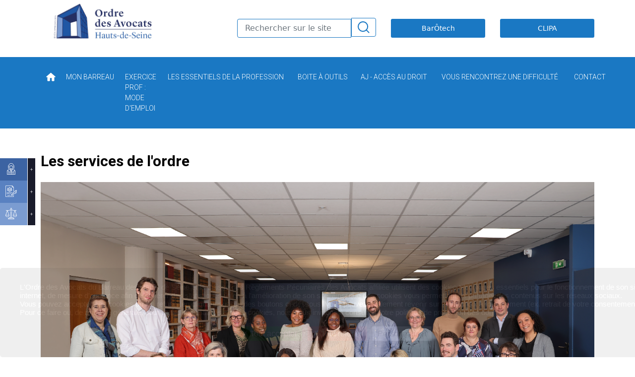

--- FILE ---
content_type: text/html; charset=UTF-8
request_url: https://www.matoque92.com/fr/les-services-de-lordre
body_size: 10099
content:
<!doctype html>
<html lang="fr">
    <head>
        <meta charset="UTF-8">        
                
                                       
                                            <title>Les services de l&#039;Ordre - M@Toque92</title>
        <meta name="description" content=" - M@Toque92">
		<meta name="author" content="ozondigital.com">

        <link rel="icon" href="data:image/svg+xml,<svg xmlns=%22http://www.w3.org/2000/svg%22 viewBox=%220 0 128 128%22><text y=%221.2em%22 font-size=%2296%22>⚫️</text></svg>">
        <meta name="viewport" content="width=device-width, initial-scale=1">
        <link rel="preconnect" href="https://fonts.googleapis.com">
        <link rel="preconnect" href="https://fonts.gstatic.com" crossorigin>
        <link href="https://fonts.googleapis.com/css2?family=Bodoni+Moda&display=swap" rel="stylesheet">
        <link href="https://fonts.googleapis.com/css2?family=Roboto:ital,wght@0,100;0,300;0,400;0,500;0,700;0,900;1,100;1,300;1,400;1,500;1,700;1,900&display=swap" rel="stylesheet">
        <link rel="stylesheet" type="text/css" href="/plugins/slick/slick.css"/>
        <link rel="stylesheet" type="text/css" href="/plugins/slick/slick-theme.css"/>

        <link href="/fontawesome-free-6.2.0-web/css/fontawesome.css" rel="stylesheet">
        <link href="/fontawesome-free-6.2.0-web/css/brands.css" rel="stylesheet">
        <link href="/fontawesome-free-6.2.0-web/css/solid.css" rel="stylesheet">

        <link rel="stylesheet" type="text/css" href="/css/style.css"/>
        <link rel="stylesheet" type="text/css" href="/css/MATOQUE92/custom.css"/>
                    <link rel="stylesheet" type="text/css" href="/css/MATOQUE92/hooks.css"/>
                			<style>
		* { box-sizing: border-box; } body {margin: 0;}#ixd3{background-image:url('https://www.matoque92.com/uploads/editor/XavierMUYARD-PersonnelDeLOrdre23-01-2025-679b8f48b3d11.jpg');}
	</style>

        <link href="https://cdn.jsdelivr.net/npm/bootstrap@5.0.2/dist/css/bootstrap.min.css" rel="stylesheet" integrity="sha384-EVSTQN3/azprG1Anm3QDgpJLIm9Nao0Yz1ztcQTwFspd3yD65VohhpuuCOmLASjC" crossorigin="anonymous">
        <link href="https://cdn.jsdelivr.net/npm/select2@4.1.0-rc.0/dist/css/select2.min.css" rel="stylesheet" />

        			
		        <script src="/tarteaucitron/tarteaucitron.js"></script>
<script type="text/javascript">

var tarteaucitronCustomTranslation = {
    "fr" : {
        "title": "Préférences en matière de cookies",
        "mandatoryText" : "<b>Cookies techniques essentiels au fonctionnement du site :</b><br>ces cookies sont purement techniques et strictement nécessaires au bon fonctionnement de notre site internet. De ce fait, ils ne sont pas soumis à consentement. Il s'agit, par exemple, du cookie permettant l'enregistrement de vos choix en matière de cookies ou de cookies permettant de personnaliser votre interface utilisateur",
        "disclaimer": "Vous pouvez personnaliser vos préférences pour tout cookie utilisé sur notre site internet. Nous conservons vos choix pendant 6 mois. Vous pouvez modifier vos préférences et retirer votre consentement à l'utilisation des cookies à tout moment. Pour plus d'informations sur les cookies que nous utilisons et sur la manière de les gérer, veuillez-vous reporter à notre <a href='/fr/politique-de-confidentialite' style='text-decoration: underline!important;font-size:16px!important;font-weight:normal'>politique de protection des données</a>.",
        "alertBigPrivacy" : "L'Ordre des Avocats du Barreau des Hauts de Seine et la Caisse des Règlements Pécuniaires des Avocats affiliée utilisent des cookies techniques essentiels pour le fonctionnement de son site internet, de mesure d'audience afin de générer des statistiques utiles à l'amélioration de son site, ainsi que des cookies vous permettant de partager des contenus sur les réseaux sociaux.<br>Vous pouvez accepter ces cookies ou les refuser en cliquant sur l'un des boutons ci-dessous. Vous pouvez également revenir sur votre choix à tout moment (ex. retrait de votre consentement). Pour ce faire ou, de manière générale, pour plus d'informations sur les cookies, nous vous invitons à consulter notre <a href='/fr/politique-de-confidentialite' style='text-decoration: underline;'>politique de protection des données</a>.<br>&nbsp;",
        "social": {
            "title": "Cookies de partage sur les réseaux sociaux",
            "details": "Ces cookies vous permettent de partager des contenus provenant de notre site et vos réactions sur les réseaux sociaux et d'améliorer la convivialité de nos contenus grâce aux boutons de partage. Ces cookies sont déposés par des tiers (les réseaux sociaux concernés) sur notre site internet et leur permettent également de collecter des données concernant votre navigation pour son propre compte à des fins de ciblage publicitaire.",
        },
        "analytic": {
            "title": "Cookies de mesure d'audience du site",
            "details": "Ces cookies permettent d'établir des statistiques de fréquentation, d'utilisation et de performance de notre site internet afin d'améliorer ses contenus, d'optimiser son ergonomie et de faciliter votre navigation.",
        }
    },
    "en" : {
    },
};

var lang = 'fr';
var tarteaucitronCustomText = ('undefined' !== typeof tarteaucitronCustomTranslation[lang]) ? tarteaucitronCustomTranslation[lang] : {};
var tarteaucitronForceExpire = 365;
var tarteaucitronExpireInDay = true;

tarteaucitron.init({
    "privacyUrl": "", /* Privacy policy url */

    "hashtag": "#tarteaucitron", /* Open the panel with this hashtag */
    "cookieName": "tarteaucitron", /* Cookie name */

    "orientation": "bottom", /* Banner position (top - bottom) */

    "groupServices": true, /* Group services by category */
                    
    "showAlertSmall": false, /* Show the small banner on bottom right */
    "cookieslist": true, /* Show the cookie list */
                    
    "closePopup": false, /* Show a close X on the banner */

    "showIcon": false, /* Show cookie icon to manage cookies */
    //"iconSrc": "", /* Optionnal: URL or base64 encoded image */
    "iconPosition": "BottomLeft", /* BottomRight, BottomLeft, TopRight and TopLeft */

    "adblocker": false, /* Show a Warning if an adblocker is detected */
                    
    "DenyAllCta" : true, /* Show the deny all button */
    "AcceptAllCta" : true, /* Show the accept all button when highPrivacy on */
    "highPrivacy": true, /* HIGHLY RECOMMANDED Disable auto consent */
                    
    "handleBrowserDNTRequest": false, /* If Do Not Track == 1, disallow all */

    "removeCredit": true, /* Remove credit link */
    "moreInfoLink": false, /* Show more info link */

    "useExternalCss": false, /* If false, the tarteaucitron.css file will be loaded */
    "useExternalJs": false, /* If false, the tarteaucitron.js file will be loaded */

    //"cookieDomain": ".my-multisite-domaine.fr", /* Shared cookie for multisite */
                    
    "readmoreLink": "", /* Change the default readmore link */

    "mandatory": true, /* Show a message about mandatory cookies */
});
</script>
<link rel="stylesheet" type="text/css" href="/tarteaucitron/css/custom.css"/>
    </head>
    <body>
        <div class="header sticky-top">
    <div class="container-md">
        <div class="row justify-content-between align-items-center">
            <div class="col-3 me-auto"> 
                <a class="navbar-brand" href="/fr"><img class="img-fluid" src="/img/logo.png" alt=""></a>
            </div>
            <div class="col"> 
                <div class="d-flex justify-content-end">
                                        <form name="search_engine" method="get" action="/fr/recherche/demande" class="hide-mobile">
                    
                        <input type="text" id="search_engine_query" name="search_engine[query]" class="me-2 form-control" placeholder="Rechercher sur le site" />
                        <button class="hide-mobile btn btn-outline-primary search-btn" type="submit">
                            <img class="img-fluid" src="/img/search.svg" alt="">
                        </button>
                    <input type="hidden" id="search_engine__token" name="search_engine[_token]" value="948ba50655fb9f793b347afed6de13.Pe-_tXOT7HEvbzbEU2KqnT2I79HsyW5HaOE1_fu76Eg.aJnUxAHl2SJ1Hn6HB1LAqHmxp-eBnR4qBYhPopHNogBxutbGKfbbA1U1UQ" /></form>
                    <button class="login-btn btn btn-sm btn-primary" type="button">
                        <a style="color:white" href="https://portail.barotech.fr/" target="_blank">BarÔtech</a>
                    </button>
                    <button class="login-btn btn btn-sm btn-primary" type="button">
                        <a style="color:white" href="https://barotech.clipa.fr/"  target="_blank">CLIPA</a>
                    </button>
                </div>
            </div>
            
        </div>
    </div>
    <nav class="navbar navbar-expand-lg sticky-top navbar-dark blue-style">
        <div class="container-md">
            <header class="hide-desktop">
    <a class="btn-open-menu" id="ham">
        <span class="hamburguer"></span>
    </a>
    <nav class="nav-drill">
        <div class="toph1"> 
            <a class="navbar-brand my-auto" href="index.php">
                <img style="max-width: 300px !important;" class="img-fluid" src="/img/logo.png" alt="">
            </a>
        </div>
        <ul class="nav-items nav-level-1">
                        <li>
                            <a class="btn-close-menu" id="ham2">
                                <img src="/img/close-menu.svg" alt="">
                            </a>
                        </li>
                    <li class="nav-item nav-expand"><a class="nav-link nav-expand-link" href="#">MON BARREAU</a>
                    <ul class="nav-items nav-expand-content">
                        <li class="nav-item">
                            <a class="nav-link nav-back-link" href="javascript:;">
                                <img src="/img/feather-arrow-right.svg">
                            </a>
                        </li>
                        <li class="nav-item item-repeat">
                            <a class="nav-link">RUBRIQUE MON BARREAU</a>                                    
                        </li>
                    <li class="nav-item"><a class="nav-link" href="/fr/historique">Historique</a></li><li class="nav-item"><a class="nav-link" href="/fr/le-mot-de-la-batonniere">Le mot de la  Bâtonnière</a></li><li class="nav-item nav-expand"><a class="nav-link nav-expand-link" href="#">LE CONSEIL DE L’ORDRE</a>
                    <ul class="nav-items nav-expand-content">
                        <li class="nav-item">
                            <a class="nav-link nav-back-link" href="javascript:;">
                                <img src="/img/feather-arrow-right.svg">
                            </a>
                        </li>
                        <li class="nav-item item-repeat">
                            <a class="nav-link">RUBRIQUE LE CONSEIL DE L’ORDRE</a>                                    
                        </li>
                    <li class="nav-item"><a class="nav-link" href="/fr/reglement-interieur-du-barreau-des-hauts-de-seine">Règlement Intérieur du Barreau des Hauts-de-Seine</a></li><li class="nav-item"><a class="nav-link" href="/fr/seances-du-conseil-de-lordre">Séances du conseil de l'ordre</a></li><li class="nav-item"><a class="nav-link" href="/fr/discipline">Discipline</a></li><li class="nav-item"><a class="nav-link" href="/fr/commissions">Commissions</a></li><li class="nav-item"><a class="nav-link" href="/fr/delegations-missions-representations">Délégations | Missions | Représentations</a></li><li class="nav-item"><a class="nav-link" href="/fr/jumelages">Jumelages</a></li><li class="nav-item"><a class="nav-link" href="/fr/elections-ordinales">Elections ordinales</a></li></ul></li><li class="nav-item"><a class="nav-link" href="/fr/les-services-de-lordre">Les services de l'Ordre</a></li></ul></li><li class="nav-item"><a class="nav-link" href="/fr/exercice-prof-mode-demploi">EXERCICE PROF : MODE D'EMPLOI</a></li><li class="nav-item nav-expand"><a class="nav-link nav-expand-link" href="#">LES ESSENTIELS DE LA PROFESSION</a>
                    <ul class="nav-items nav-expand-content">
                        <li class="nav-item">
                            <a class="nav-link nav-back-link" href="javascript:;">
                                <img src="/img/feather-arrow-right.svg">
                            </a>
                        </li>
                        <li class="nav-item item-repeat">
                            <a class="nav-link">RUBRIQUE LES ESSENTIELS DE LA PROFESSION</a>                                    
                        </li>
                    <li class="nav-item"><a class="nav-link" href="/fr/je-paye-mes-cotisations-1">Je paye mes cotisations</a></li><li class="nav-item"><a class="nav-link" href="/fr/je-souscris-une-assurance-rcp">Je souscris une assurance RCP</a></li><li class="nav-item"><a class="nav-link" href="/fr/je-souscris-une-prevoyance-complementaire">Je souscris une prévoyance complémentaire</a></li><li class="nav-item"><a class="nav-link" href="/fr/jai-un-domicile-professionnel">J'ai un domicile professionnel</a></li><li class="nav-item"><a class="nav-link" href="/fr/je-me-forme-et-je-declare-ma-formation-continue">Je me forme et je déclare ma formation continue</a></li><li class="nav-item"><a class="nav-link" href="/fr/je-dois-tenir-une-comptabilite">Je dois tenir une comptabilité</a></li><li class="nav-item"><a class="nav-link" href="/fr/mes-obligations-anti-blanchiment">Mes obligations anti-blanchiment</a></li><li class="nav-item"><a class="nav-link" href="/fr/controle-de-lexecution-du-contrat">Contrôle de l'exécution du contrat</a></li></ul></li><li class="nav-item nav-expand"><a class="nav-link nav-expand-link" href="#">BOITE à OUTILS</a>
                    <ul class="nav-items nav-expand-content">
                        <li class="nav-item">
                            <a class="nav-link nav-back-link" href="javascript:;">
                                <img src="/img/feather-arrow-right.svg">
                            </a>
                        </li>
                        <li class="nav-item item-repeat">
                            <a class="nav-link">RUBRIQUE BOITE à OUTILS</a>                                    
                        </li>
                    <li class="nav-item"><a class="nav-link" href="/fr/infos-juridictions">Infos juridictions</a></li><li class="nav-item"><a class="nav-link" href="/fr/documentation-utile">Documentation utile</a></li><li class="nav-item"><a class="nav-link" href="/fr/deontologie-faq">Déontologie : FAQ</a></li><li class="nav-item"><a class="nav-link" href="/fr/cle-rpva">Clé RPVA</a></li><li class="nav-item"><a class="nav-link" href="/fr/ma-carpa">Ma CARPA</a></li><li class="nav-item"><a class="nav-link" href="/fr/barotech">BarÔtech</a></li><li class="nav-item"><a class="nav-link" href="/fr/securite-numerique">Sécurité Numérique</a></li></ul></li><li class="nav-item nav-expand"><a class="nav-link nav-expand-link" href="#">AJ - ACCèS AU DROIT</a>
                    <ul class="nav-items nav-expand-content">
                        <li class="nav-item">
                            <a class="nav-link nav-back-link" href="javascript:;">
                                <img src="/img/feather-arrow-right.svg">
                            </a>
                        </li>
                        <li class="nav-item item-repeat">
                            <a class="nav-link">RUBRIQUE AJ - ACCèS AU DROIT</a>                                    
                        </li>
                    <li class="nav-item"><a class="nav-link" href="/fr/claj">CLAJ</a></li><li class="nav-item"><a class="nav-link" href="/fr/aj-totale-partielle">AJ totale | partielle</a></li><li class="nav-item"><a class="nav-link" href="/fr/aj-garantie">AJ garantie</a></li><li class="nav-item"><a class="nav-link" href="/fr/acces-aux-listes-de-permanences-et-aide-juridictionnelle">Accès aux listes de permanences et aide juridictionnelle</a></li><li class="nav-item"><a class="nav-link" href="/fr/mes-permanences">Mes permanences</a></li><li class="nav-item"><a class="nav-link" href="/fr/mineurs">Mineurs</a></li></ul></li><li class="nav-item nav-expand"><a class="nav-link nav-expand-link" href="#">VOUS RENCONTREZ UNE DIFFICULTé</a>
                    <ul class="nav-items nav-expand-content">
                        <li class="nav-item">
                            <a class="nav-link nav-back-link" href="javascript:;">
                                <img src="/img/feather-arrow-right.svg">
                            </a>
                        </li>
                        <li class="nav-item item-repeat">
                            <a class="nav-link">RUBRIQUE VOUS RENCONTREZ UNE DIFFICULTé</a>                                    
                        </li>
                    <li class="nav-item"><a class="nav-link" href="/fr/taxation-dhonoraires">Taxation d'honoraires</a></li><li class="nav-item"><a class="nav-link" href="/fr/litige-avec-un-confrere">Litige avec un confrère</a></li><li class="nav-item"><a class="nav-link" href="/fr/harcelement-et-discrimination">Harcèlement et discrimination</a></li><li class="nav-item"><a class="nav-link" href="/fr/difficultes-financieres">Difficultés financières</a></li></ul></li><li class="nav-item"><a class="nav-link" href="/fr/contact">CONTACT</a></li></ul>
    </nav>

</header>
<div class="hide-desktop search-mobile">    
        <form name="search_engine" method="get" action="/fr/recherche/demande" class="d-flex hide-desktop">
    
        <input type="text" id="search_engine_query" name="search_engine[query]" class="me-2 form-control" placeholder="Rechercher sur le site" />
        <button class="btn btn-outline-primary search-btn" type="submit">
            <img class="img-fluid" src="/img/search.svg" alt="">
        </button>
    <input type="hidden" id="search_engine__token" name="search_engine[_token]" value="a2c04b.pfW0fW_DRf8ggDoNODlvLFa2bFocqXds1CgrwoIxkvk.8IPfDB21cKx68XJObAkFGRKPJGxx_QcBuUFRnehH2LHpoN0ONaZyjVraXQ" /></form>
        
</div>            <div class="collapse navbar-collapse" id="navbarNav">
    <ul class="navbar-nav">
                    <li class="nav-item">
                        <a class="nav-link firstLevel" aria-current="page" href="/fr">
                            <img src="/img/home.svg" alt="">
                        </a>
                    </li>
                    <li class="nav-item dropdown"><a class="nav-link dropdown-toggle firstLevel" title="MON BARREAU" href="#" data-bs-toggle="dropdown">MON BARREAU</a><ul class="dropdown-menu level2"><li><a class="dropdown-item" title="Historique" href="/fr/historique">Historique</a></li><li><a class="dropdown-item" title="Le mot de la  Bâtonnière" href="/fr/le-mot-de-la-batonniere">Le mot de la  Bâtonnière</a></li><li class="nav-item dropdown"><a class="nav-link dropdown-toggle" title="Le Conseil de l’Ordre" href="#" data-bs-toggle="dropdown">Le Conseil de l’Ordre</a><ul class="dropdown-menu level3"><li><a class="dropdown-item" title="Règlement Intérieur du Barreau des Hauts-de-Seine" href="/fr/reglement-interieur-du-barreau-des-hauts-de-seine">Règlement Intérieur du Barreau des Hauts-de-Seine</a></li><li><a class="dropdown-item" title="Séances du conseil de l'ordre" href="/fr/seances-du-conseil-de-lordre">Séances du conseil de l'ordre</a></li><li><a class="dropdown-item" title="Discipline" href="/fr/discipline">Discipline</a></li><li><a class="dropdown-item" title="Commissions" href="/fr/commissions">Commissions</a></li><li><a class="dropdown-item" title="Délégations | Missions | Représentations" href="/fr/delegations-missions-representations">Délégations | Missions | Représentations</a></li><li><a class="dropdown-item" title="Jumelages" href="/fr/jumelages">Jumelages</a></li><li><a class="dropdown-item" title="Elections ordinales" href="/fr/elections-ordinales">Elections ordinales</a></li></ul></li><li><a class="dropdown-item" title="Les services de l'Ordre" href="/fr/les-services-de-lordre">Les services de l'Ordre</a></li></ul></li><li class="nav-item"><a class="nav-link firstLevel" title="EXERCICE PROF : MODE D'EMPLOI"  href="/fr/exercice-prof-mode-demploi">EXERCICE PROF : MODE D'EMPLOI</a></li><li class="nav-item dropdown"><a class="nav-link dropdown-toggle firstLevel" title="LES ESSENTIELS DE LA PROFESSION" href="#" data-bs-toggle="dropdown">LES ESSENTIELS DE LA PROFESSION</a><ul class="dropdown-menu level2"><li><a class="dropdown-item" title="Je paye mes cotisations" href="/fr/je-paye-mes-cotisations-1">Je paye mes cotisations</a></li><li><a class="dropdown-item" title="Je souscris une assurance RCP" href="/fr/je-souscris-une-assurance-rcp">Je souscris une assurance RCP</a></li><li><a class="dropdown-item" title="Je souscris une prévoyance complémentaire" href="/fr/je-souscris-une-prevoyance-complementaire">Je souscris une prévoyance complémentaire</a></li><li><a class="dropdown-item" title="J'ai un domicile professionnel" href="/fr/jai-un-domicile-professionnel">J'ai un domicile professionnel</a></li><li><a class="dropdown-item" title="Je me forme et je déclare ma formation continue" href="/fr/je-me-forme-et-je-declare-ma-formation-continue">Je me forme et je déclare ma formation continue</a></li><li><a class="dropdown-item" title="Je dois tenir une comptabilité" href="/fr/je-dois-tenir-une-comptabilite">Je dois tenir une comptabilité</a></li><li><a class="dropdown-item" title="Mes obligations anti-blanchiment" href="/fr/mes-obligations-anti-blanchiment">Mes obligations anti-blanchiment</a></li><li><a class="dropdown-item" title="Contrôle de l'exécution du contrat" href="/fr/controle-de-lexecution-du-contrat">Contrôle de l'exécution du contrat</a></li></ul></li><li class="nav-item dropdown"><a class="nav-link dropdown-toggle firstLevel" title="BOITE À OUTILS" href="#" data-bs-toggle="dropdown">BOITE À OUTILS</a><ul class="dropdown-menu level2"><li><a class="dropdown-item" title="Infos juridictions" href="/fr/infos-juridictions">Infos juridictions</a></li><li><a class="dropdown-item" title="Documentation utile" href="/fr/documentation-utile">Documentation utile</a></li><li><a class="dropdown-item" title="Déontologie : FAQ" href="/fr/deontologie-faq">Déontologie : FAQ</a></li><li><a class="dropdown-item" title="Clé RPVA" href="/fr/cle-rpva">Clé RPVA</a></li><li><a class="dropdown-item" title="Ma CARPA" href="/fr/ma-carpa">Ma CARPA</a></li><li><a class="dropdown-item" title="BarÔtech" href="/fr/barotech">BarÔtech</a></li><li><a class="dropdown-item" title="Sécurité Numérique" href="/fr/securite-numerique">Sécurité Numérique</a></li></ul></li><li class="nav-item dropdown"><a class="nav-link dropdown-toggle firstLevel" title="AJ - ACCÈS AU DROIT" href="#" data-bs-toggle="dropdown">AJ - ACCÈS AU DROIT</a><ul class="dropdown-menu level2"><li><a class="dropdown-item" title="CLAJ" href="/fr/claj">CLAJ</a></li><li><a class="dropdown-item" title="AJ totale | partielle" href="/fr/aj-totale-partielle">AJ totale | partielle</a></li><li><a class="dropdown-item" title="AJ garantie" href="/fr/aj-garantie">AJ garantie</a></li><li><a class="dropdown-item" title="Accès aux listes de permanences et aide juridictionnelle" href="/fr/acces-aux-listes-de-permanences-et-aide-juridictionnelle">Accès aux listes de permanences et aide juridictionnelle</a></li><li><a class="dropdown-item" title="Mes permanences" href="/fr/mes-permanences">Mes permanences</a></li><li><a class="dropdown-item" title="Mineurs" href="/fr/mineurs">Mineurs</a></li></ul></li><li class="nav-item dropdown"><a class="nav-link dropdown-toggle firstLevel" title="VOUS RENCONTREZ UNE DIFFICULTÉ" href="#" data-bs-toggle="dropdown">VOUS RENCONTREZ UNE DIFFICULTÉ</a><ul class="dropdown-menu level2"><li><a class="dropdown-item" title="Taxation d'honoraires" href="/fr/taxation-dhonoraires">Taxation d'honoraires</a></li><li><a class="dropdown-item" title="Litige avec un confrère" href="/fr/litige-avec-un-confrere">Litige avec un confrère</a></li><li><a class="dropdown-item" title="Harcèlement et discrimination" href="/fr/harcelement-et-discrimination">Harcèlement et discrimination</a></li><li><a class="dropdown-item" title="Difficultés financières" href="/fr/difficultes-financieres">Difficultés financières</a></li></ul></li><li class="nav-item"><a class="nav-link firstLevel" title="CONTACT"  href="/fr/contact">CONTACT</a></li></ul>
</div>            
        </div>
    </nav> 
</div>
<div class="fixedbuttonleft">
    <div class="btnfixed1">
        <p> 
            <a href="https://www.barreau92.com/fr/annuaire-des-avocats">
                                <img src="/uploads/images/g3-6258378ebfe27.svg" alt="">
                <span>Annuaire</span>
            </a>
        </p>
    </div>
    <div class="btnfixed2">
        <p>
            <a href="https://www.barreau92.com/fr/inscription-au-barreau">
                                <img src="/uploads/images/g2-6258378ec06e6.svg" alt="">
                <span>Inscription au barreau</span>
            </a>
        </p>
    </div>
    <div class="btnfixed3">
        <p>
            <a href="https://www.barreau92.com/fr/le-reglement-interieur">
                                <img src="/uploads/images/g1-6258378ec103d.svg" alt="">
                <span>Règlement intérieur</span>
            </a>
        </p>
    </div>
</div>        
	
	
	                  
			
			<div class="container-md mb-3 mt-5" id="izq9" ><h1 id="ichu"  class="little-title mb-4">Les services de l&#039;ordre
  </h1><img id="ixd3"  src="https://www.matoque92.com/uploads/editor/XavierMUYARD-PersonnelDeLOrdre23-01-2025-679b8f48b3d11.jpg" class="img-fluid mt-3 mb-4"/><p id="il71d"  class="content-text">Une équipe dynamique au service des Consoeurs et des Confrères du Barreau.<br/> Dotés d’outils de travail modernes, les services de l’Ordre répondront à vos interrogations dans votre vie ordinale.
  </p></div><div class="container-fluid blockcontent1 boxed-1300 pd2 grey-style" id="iksb" ><div id="icbl"  class="row"><h4 id="ivqj"  class="mb-4 fw-bold">Liste des services et du personnel de l’Ordre et adresses mail</h4><div id="ihrwl"  class="row"><div id="i8pww" class="col-md-3 mb-3"><div id="i7dwj"  class="card p-4 h-100"><p id="iy9iu"  class="list-group-title mb-2">Bâtonnière et Vice Bâtonnier
      <br id="izrsd" /></p><div id="ith86"  class="law-group-item mb-3"><p id="iba7u"  class="blue-t1 mb-0 font-medium">Marie-Pascale PIOT<br id="i5uk9" /></p><p id="ipoeb"  class="font-medium mb-0 font-light-dark">Bâtonnière
      </p></div><div id="iib5p"  class="law-group-item mb-3"></div><div id="ijsoi"  class="law-group-item mb-3"><p id="i4knj"  class="blue-t1 mb-0 font-medium">Judith PARKER
        <br id="ib99i" /></p><p id="iyha4"  class="font-medium mb-0 font-light-dark">Secrétariat
      </p><a id="iurqi"  href="mailto:j.parker@barreau92.com" target="_blank" class="font-medium text-decoration-underline font-light-dark">j.parker@barreau92.com</a></div></div></div><div id="i4kkb3" class="col-md-3 mb-3"><div id="i6ixb"  class="card p-4 mb-3 h-100"><p id="idv89"  class="list-group-title mb-2">Secrétariat Général
    <br id="imi9f" /></p><div id="i6xdf"  class="law-group-item mb-3"><p id="iy30a"  class="blue-t1 mb-0 font-medium">Elisabeth GOUSSU
      <br id="i3w7h" /></p><p id="i05bh"  class="font-medium mb-0 font-light-dark">Secrétaire Générale
      <br id="izzdk" /></p><a id="ib7ak"  href="mailto:e.goussu@barreau92.com" target="_blank" class="font-medium text-decoration-underline font-light-dark">e.goussu@barreau92.com</a></div><div id="ibvle"  class="law-group-item mb-3"><p id="iwjlk"  class="blue-t1 mb-0 font-medium"> Céline JARDIN<br id="i7qxk" /></p><p id="ikxpi"  class="font-medium mb-0 font-light-dark">Secrétariat
    </p><a  href="mailto:c.jardin@barreau92.com" target="_blank" id="i8dvcy" class="font-medium text-decoration-underline font-light-dark">c.jardin@barreau92.com<br/></a></div></div></div><div id="i76ski" class="col-md-3 mb-3"><div id="i2r4wk"  class="card p-4 h-100"><p id="ib7c2"  class="list-group-title mb-2">Comptabilité - Cotisations
    <br id="if5hx" /></p><div id="i9z1x"  class="law-group-item mb-3"><p id="iytip"  class="blue-t1 mb-0 font-medium">Guillaume LEGRAND<br id="i49zg" /></p><p id="iymxq"  class="font-medium mb-0 font-light-dark">Directeur administratif et financier
      <br id="icwnx" /></p><a id="i6up6"  href="mailto:d.calgano@barreau92.com" target="_blank" class="font-medium text-decoration-underline font-light-dark">g.legrand@barreau92.com</a></div><div id="it2uh"  class="law-group-item mb-3"><p id="iwnas"  class="blue-t1 mb-0 font-medium">Céline CHANET</p></div><div id="itl64y"  class="law-group-item mb-3"><p id="iswbk"  class="blue-t1 mb-0 font-medium">Emilie EXANTUS<br id="ihjro" /></p></div><a  href="mailto:e.exantus@barreau92.com" target="_blank" id="its8k8" class="font-medium text-decoration-underline font-light-dark">cotisation@barreau92.com</a></div></div><div id="ijuo3g" class="col-md-3 mb-3"><div  id="iwjul9" class="card p-4 h-100"><p  class="list-group-title mb-2">Aide Juridictionnelle 
    <br /></p><div  class="law-group-item mb-3"><p  class="blue-t1 mb-0 font-medium">Cédric MARTIN
      <br /></p></div><div  class="law-group-item mb-3"><p  id="i3wzy6" class="blue-t1 mb-0 font-medium">Corinne MILLET<br/><br /></p><p  id="idxoui" class="blue-t1 mb-0 font-medium">Sylvie BEAUMOND<br /></p></div><div  class="law-group-item mb-3"><p  id="izasol" class="blue-t1 mb-0 font-medium">Saïda BAIKOUS<br /></p></div><div  class="law-group-item mb-3"><a  href="mailto:serviceaj@barreau92.com" target="_blank" id="iyqmqm" class="font-medium text-decoration-underline font-light-dark">serviceaj@barreau92.com</a></div></div></div><div id="io6t8e" class="col-md-3 mb-3"><div id="ic859"  class="card h-100 p-4"><p id="i7k03"  class="list-group-title mb-2">Accueil et BRA
    <br id="iys5z" /></p><div id="i00i1"  class="law-group-item mb-3"><p id="i6u4u"  class="blue-t1 mb-0 font-medium">Bérangère GINIOUX
      <br id="issbg" /></p><a id="iqvww"  href="mailto:b.ginioux@barreau92.com" target="_blank" class="font-medium text-decoration-underline font-light-dark">b.ginioux@barreau92.com</a></div></div></div><div id="idck8k" class="col-md-3 mb-3"><div id="ipozso"  class="card p-4 h-100"><p id="isj8qg"  class="list-group-title mb-2">Exercice Professionnel
    <br id="i6iymg" /></p><div id="ierqas"  class="law-group-item mb-3"><p id="i3lyc6"  class="blue-t1 mb-0 font-medium">Ludmilla CHARLERY ORANGER<br id="iqsoyr" /></p></div><p id="ig793j"  class="blue-t1 mb-0 font-medium">Roxane PIERROT<br/><br id="ikdtz8" /></p><div id="iye6zg"  class="law-group-item mb-3"><a id="i8byc9"  href="mailto:exerciceprofessionnel@barreau92.com" target="_blank" class="font-medium text-decoration-underline font-light-dark">exerciceprofessionnel@barreau92.com</a></div></div></div><div id="iepvvt" class="col-md-3 mb-3"><div id="ig2iae"  class="card p-4 h-100"><p id="i0q0de"  class="list-group-title mb-2">Déontologie et service juridique <br id="i9sefo" /></p><p  id="ioueb7" class="blue-t1 mb-0 font-medium">Madiha KHOUILI <br /></p><p  id="i58mmh" class="list-group-title mb-2"></p><p  id="i2n4di" class="blue-t1 mb-0 font-medium">Pauline MARAICHER<br/><br /></p><div id="iud9zj"  class="law-group-item mb-3"><a id="icjvnz"  href="mailto:deontologie@barreau92.com" target="_blank" class="font-medium text-decoration-underline font-light-dark">deontologie@barreau92.com</a></div><div id="iohiwf"  class="law-group-item mb-3"></div></div></div><div id="i8okpt" class="col-md-3 mb-3"><div id="i0pbrg"  class="card p-4 h-100"><p id="iu9mhj"  class="list-group-title mb-2">Accès au droit
    <br id="i30bng" /></p><div id="i3j3x9"  class="law-group-item mb-3"><p id="i4mwur"  class="blue-t1 mb-0 font-medium">Cédric MARTIN</p></div><div  id="id6uc3" class="law-group-item mb-3"><p  class="blue-t1 mb-0 font-medium" id="ir4fke">Kadydja TOURE<br/><br/></p><a  href="mailto:accesaudroit@barreau92.com" target="_blank" class="font-medium text-decoration-underline font-light-dark">accesaudroit@barreau92.com</a></div></div></div><div id="ihiyiv" class="col-md-3 mb-3"><div  id="i1yre5" class="card p-4 h-100"><p  id="irbmof" class="list-group-title mb-2">Taxation d&#039;honoraires<br /></p><div  id="i6aa1q" class="law-group-item mb-3"><p  id="iqnojb" class="blue-t1 mb-0 font-medium">Christelle DUPUY<br/><br/></p><a  href="mailto:taxationhonoraires@barreau92.com" target="_blank" id="igscja" class="font-medium text-decoration-underline font-light-dark">taxationhonoraires@barreau92.com</a></div></div></div><div id="iu6svz" class="col-md-3 mb-3"><div id="i06g4b"  class="card p-4 h-100"><p id="ilaj1g"  class="list-group-title mb-2">Documentation | Formation
    <br id="ihiu87" /></p><div id="isqv1g"  class="law-group-item mb-3"><p id="ipbh0i"  class="blue-t1 mb-0 font-medium">Alexandre DEMOLLING
      <br id="ijop07" /></p></div><div  id="ihqras" class="law-group-item mb-3"><p  id="ijfi6a" class="blue-t1 mb-0 font-medium">Céline JARDIN<br /></p><a  href="mailto:formation@barreau92.com" target="_blank" class="font-medium text-decoration-underline font-light-dark">formation@barreau92.com</a></div></div></div><div id="i6oufg" class="col-md-3 mb-3"><div id="igy4rt"  class="card p-4 h-100"><p id="idq94u"  class="list-group-title mb-2">Communication
    <br id="i2tcpw" /></p><div id="ido8xw"  class="law-group-item mb-3"><p id="iznvwh"  class="blue-t1 mb-0 font-medium">Alexandre DEMOLLING
      <br id="i9o7tf" /></p></div><div  id="ip6r6o" class="law-group-item mb-3"><p  id="iz4pu1" class="blue-t1 mb-0 font-medium">Guillaume PARIS<br/><br /></p><a  href="mailto:communication@barreau92.com" target="_blank" id="ixa6s8" class="font-medium text-decoration-underline font-light-dark">communication@barreau92.com</a></div></div></div><div id="ikjz0z" class="col-md-3 mb-3"><div id="i6fg7g"  class="card p-4 h-100"><p id="iqfui8"  class="list-group-title mb-2">CARPA
    <br id="i7m1lf" /></p><div id="ixplcg"  class="law-group-item mb-3"><p id="ipagl8"  class="blue-t1 mb-0 font-medium">Saousane BELMADANI
      <br id="i49z4x" /></p></div><div id="icfs4d"  class="law-group-item mb-3"><p id="imuvqt"  class="blue-t1 mb-0 font-medium">Amira ARZAM<br/><br/></p><a id="i6dzlh"  href="mailto:carpa92@barreau92.com" target="_blank" class="font-medium text-decoration-underline font-light-dark">carpa92@barreau92.com</a></div></div></div></div></div></div>
	
	
	
	
        
	<style>
		* { box-sizing: border-box; } body {margin: 0;}footer img.toto{width:auto !important;margin:unset !important;}footer img.link-project{width:auto !important;margin:unset !important;}#iyma98{color:#aec4d5;}
	</style> 

 <footer id="ipon" ><div id="i1sm"  class="container-fluid blockfooter"><div id="i89v"  class="row"><div id="iqmq"  class="col-xl-3 col-md-6 col-12"><ul id="iyvg" ><li id="inuu"  class="first">Mon barreau
          </li><li id="ij33" ><a id="iqtu"  href="/fr/historique">Historique</a></li><li id="iw8l" ><a id="i2e97"  href="https://www.matoque92.com/fr/le-mot-de-la-batonniere-et-du-vice-batonnier?pw=2023-02-06">Le mot de la Bâtonnière et du Vice-Bâtonnier</a></li><li id="i86nk" ><a id="iufiy"  href="https://www.matoque92.com/fr/seances-du-conseil-de-lordre">Le conseil de l&#039;ordre</a></li><li id="il8sg" ><a id="is4rg"  href="/fr/les-services-de-lordre">Les services de l&#039;Ordre</a></li><li id="iqjmn" >
          </li></ul><ul id="iw24x" ><li id="imi82"  class="first">AJ et Accès au droit
          </li><li id="ib0ja" ><a id="il1j9"  href="/fr/claj">CLAJ</a></li><li id="is5yy" ><a id="ior4g"  href="/fr/aj-totale-partielle">AJ totale | partielle</a></li><li id="iwghgf" ><a id="ixrtti"  href="/fr/aj-garantie">AJ garantie</a></li><li id="ilzjlo" ><a id="izeykg"  href="/fr/conditions-dacces-aux-listes-de-permanence">Conditions d&#039;accès aux listes de permanence</a></li><li id="iuv1j" ><a id="i1yti"  href="/fr/mes-permanences">Mes permanences</a></li><li  id="irbf1j"><a  href="/fr/documentation" id="isr3lr">Documentation</a></li></ul></div><div id="iovjk"  class="col-xl-3 col-md-6 col-12"><ul id="i2t1x" ><li id="in30w"  class="first">Exercice prof: mode d&#039;emploi
          </li><li id="ix7cv" ><a id="i3mtd"  href="/fr/je-minscris-au-barreau">Je m&#039;inscris au barreau</a></li><li id="iwx6z" ><a id="iw9wf"  href="/fr/je-minstalle">Je m&#039;installe</a></li><li id="ibxc6" ><a id="ibxrw"  href="/fr/je-souhaite-rejoindre-un-autre-barreau">Je souhaite rejoindre un autre barreau</a></li><li id="iklq9" ><a id="i08u6"  href="/fr/je-change-de-mode-dexercice-dadresse-prof">Je change de mode d&#039;exercice /d&#039;adresse prof</a></li><li id="irqvv" ><a id="irhek"  href="/fr/je-souhaite-quitter-le-barreau">Je souhaite quitter le barreau</a></li><li  id="ijqlpl"><a  href="/fr/je-souhaite-creer-un-etablissement-ou-un-bureau-secondaire" id="ihm15z">Je souhaite créer un établissement</a></li><li  id="ir0u7a"><a  href="/fr/je-prends-ma-retraite" id="ixoj4n">Je prends ma retraite</a></li><li  id="i24znm"><a  href="/fr/je-demande-lhonorariat" id="izhmml">Je demande l&#039;honorariat</a></li></ul><ul id="iplt6" ><li id="iguik"  class="first">Vous rencontrez une difficulté
          </li><li id="i3ycm" ><a id="izx0p"  href="/fr/taxation-dhonoraires">Taxation d&#039;honoraires</a></li><li id="if6mg" ><a id="irdd7"  href="/fr/litige-avec-un-confrere">Litige avec un confrère</a></li><li id="i9t4s" ><a id="imi0e"  href="/fr/harcelement-et-discrimination">Harcèlement et discrimination</a></li><li  id="it4ojg"><a  href="/fr/difficultes-financieres" id="ilmz0i">Difficultés financières</a></li></ul></div><div id="i44zj"  class="col-xl-3 col-md-6 col-12"><div id="ibcii"  class="row p-0"><div id="immld"  class="col-12 col-md-6 col-xl-12"><ul id="i3drn" ><li id="ijidm"  class="first">Les essentiels de la profession
                </li><li id="is412" ><a id="ict51"  href="/fr/je-paye-mes-cotisations">Je paye mes cotisations</a></li><li  id="ighf9p"><a  href="/fr/je-souscris-une-assurance-rcp" id="i9fh0g">Je souscris une assurance RCP</a></li><li  id="i1jcyg"><a  href="/fr/je-souscris-une-prevoyance-complementaire" id="iuye4i">Je souscris une prévoyance complémentaire</a></li><li  id="insqoe"><a  href="/fr/jai-un-domicile-professionnel" id="i7npz6">J&#039;ai un domicile professionnel</a></li><li  id="igo5d5"><a  href="/fr/je-me-forme-et-je-declare-ma-formation-continue" id="ivgwqm">Je me forme</a></li><li  id="i1qrnd"><a  href="/fr/je-dois-tenir-une-comptabilite" id="iektd6">Je dois tenir une comptabilité</a></li><li  id="isk3zg"><a  href="/fr/mes-obligations-anti-blanchiment" id="itd31y">Mes obligations anti-blanchiment</a></li><li  id="ifm7ml" class="first">Mes outils
                <br /></li><li  id="i7hupq"><a  href="/fr/infos-juridictions" id="i99h6g">Infos juridictions</a></li><li  id="ith9fk"><a  href="/fr/documentation-utile" id="innacb">Documentation utile</a></li><li id="if2my" ><a id="ixbx1"  href="/fr/deontologie-faq">Déontologie : FAQ</a></li><li id="i6c3i" ><a id="ip3kj"  href="/fr/cle-rpva">Clé RPVA</a></li><li  id="ix58o5"><a  href="/fr/ma-carpa" id="ifaytb">Ma CARPA</a></li><li  id="iw6upz"><a  href="/fr/barotech" id="iz0vmo">BarÔtech</a></li></ul></div><div id="i9ir3"  class="col-12 col-md-6 col-xl-12"></div></div></div><div id="i8kwo-2"  class="col-xl-3 col-md-6 col-12"><div id="i3chkz-2"  class="last-col"><img id="iuuvv-2"  src="https://www.matoque92.com/uploads/editor/BARREAU-92-MA-TOQUE-750X422-6372664a4efad.png" class="img-fluid"/></div><div id="ir5ppa-2"  class="text-start mt-3"><a id="i16fpo-2"  href="https://www.barreau92.com/fr" target="_blank" class="mt-3"><img id="ifges9-2"  src="https://www.matoque92.com/uploads/editor/Groupe-48-63726721bec46.png" class="img-fluid link-project"/></a></div><div id="ipmeod-2"  class="text-start mt-3"><a id="i9ubz5-2"  href="https://conference.barreau92.com/fr" target="_blank"><img id="ir9zqg-2"  src="https://www.matoque92.com/uploads/editor/Groupe-928-637269f452f4b.png" class="img-fluid link-project"/></a></div><div id="i06rcv-2"  class="text-start mt-3 mb-3"><a id="il299r-2"  href="https://www.avocatslab92.com/" target="_blank"></a></div><p id="ioizl-2"  class="content-footer">Ordre des avocats des Hauts-de-Seine<br id="ic0q0b-2"/><a href="tel:0155691700" id="iyma98" class="fw-bold">01.55.69.17.00</a><br id="ixjz0j-2" />177-179 av. Frederic et Irene Joliot Curie 
          <br id="ipxchj-2" />92020 Nanterre Cedex
        </p><div id="if51k-2"  class="social"></div><ul id="ihv6q-2"  class="ms-0 ps-0"><li id="ij62t-2"  class="first"><a id="ijrlb-2"  href="/fr/contact">Contact</a></li><li id="iu7zx-2"  class="first"><a id="it6ll-2"  href="/fr/mentions-legales">Mentions légales</a></li><li id="ilpby-2"  class="first"><a id="iu47k-2"  href="/fr/politique-de-confidentialite">Données personnelles et crédits</a></li></ul></div></div></div></footer>

        <!-- Optional JavaScript; choose one of the two! -->
        <script src="https://code.jquery.com/jquery-3.6.0.min.js" integrity="sha256-/xUj+3OJU5yExlq6GSYGSHk7tPXikynS7ogEvDej/m4=" crossorigin="anonymous"></script>
        <script type="text/javascript" src="/plugins/slick/slick.min.js"></script>
  
        <!-- Option 1: Bootstrap Bundle with Popper -->
        <script src="https://cdn.jsdelivr.net/npm/bootstrap@5.0.2/dist/js/bootstrap.bundle.min.js" integrity="sha384-MrcW6ZMFYlzcLA8Nl+NtUVF0sA7MsXsP1UyJoMp4YLEuNSfAP+JcXn/tWtIaxVXM" crossorigin="anonymous"></script>
        <script type="text/javascript" src="/js/utils.js"></script>
        <script type="text/javascript" src="/js/MATOQUE92/script.js"></script>
        <script type="text/javascript" src="/js/tableToCards.js"></script>
        <script src="https://cdn.jsdelivr.net/npm/select2@4.1.0-rc.0/dist/js/select2.min.js"></script>
                            <script type="text/javascript">
                $("#dayOrderPeriodSelect").on("change", function() {
                    window.location = "?do=" + $(this).val();
                });
                $("#presidentWordPeriodSelect").on("change", function() {
                    window.location = "?pw=" + $(this).val();
                });
            </script>
                        <script type="text/javascript">
tarteaucitron.user.gtagUa = 'G-ESCJZJXPEP';
// tarteaucitron.user.gtagCrossdomain = ['example.com', 'example2.com'];
tarteaucitron.user.gtagMore = function () { /* add here your optionnal gtag() */ };
(tarteaucitron.job = tarteaucitron.job || []).push('gtag');
</script>    </body>
</html>

--- FILE ---
content_type: text/css
request_url: https://www.matoque92.com/css/style.css
body_size: 7796
content:

div#navbarNav.show {
    /* height: 108vh; */
    /* position: absolute; */
    /* background: #191B2B; */
    /* width: 100%; */
    /* left: 0; */
    /* top: -120px; */
    /* padding-top: 100px; */
    /* overflow: hidden; */
    /* padding-left: 1em; */
    /* padding-right: 2em; */
}
span.navbar-toggler-icon.close {
    background-image: url(../../img/close.svg);
    width: 20px;
    position: absolute;
    top: 60px;
}
a {
    text-decoration: none !important;
}
.item-slider .row{
    margin: 0 !important;
    padding: 0 !important;
}
footer a {
    color: white;
    text-decoration: none;
}
footer a:hover{
    color:white;
}
footer .social a {
    color: #191B2B;
    text-decoration: none;
    background: white;
    border-radius: 5px;
    font-size: 14px;
    font-weight: bold;
    display: block;
    width: fit-content;
    margin-bottom: 20px;
    padding: 10px 20px;
}
p, h1, h2, h3, span, li{
    font-family: 'Roboto';
    font-weight: 300;
}
.login-btn img.img-fluid {
    max-width: 17px;
    float: left;
    margin-left: 0 !important;
    margin-right: 5px;
}
.social a img {
    margin: auto;
    margin-top: 8px;
    max-height: 15px;
}
.header .navbar-brand img.img-fluid {
    max-width: 250px;
    margin-left: 0;
}
.header{
    background:white;
}
.social a {
    border-radius: 100% !important;
    padding: 0 !important;
    width: 30px !important;
    height: 30px !important;
    float: left;
    margin-right: 15px !important;
}
input.form-control.me-2{

    padding-left: 15px;
    background-position-x: 10px !important;
    background-size: 20px;
    border-top-right-radius: 0;border-bottom-right-radius: 0;}
.blockcontent2 .col-xl-6:last-child{
    position: relative;
}
.blockactu .col .btn.btn-1 {
    position: absolute;
    bottom: 20px;
}
img.supp-img {
    position: absolute;
    left: -50px;
    bottom: -50px;
    max-width: 230px;
}
.last-col img.img-fluid {
    max-width: 150px;
    margin-left: 0;
}
.blockcontent1 .row,.blockcontent2 .row,.blockforma .row{
    max-width: 1500px;
    margin: auto;
}
.blockcontent3 .row {
    max-width: 1290px;
    margin: auto;
}
.blockcontent3
.boxed-right,.blockcontent3
.boxed-left {
    max-width: 800px;
}

.blockactu .row{
    max-width: 1100px;
    margin: auto;
}
button.btn.btn-sm.btn-primary {
    background: #1A78C3;
    border: none;
    padding: 0px 30px;
    width: fit-content;
    max-width: 100%;
    margin-left: 30px;
    min-width: 190px;
}
.blockforma .col a.btn.btn-1 {
    margin: auto;
}
.slick-dotted.slick-slider{
    margin-bottom: 0;
}
#navbarNav {
    flex-direction: column;
    padding-top: 20px;
    padding-bottom: 20px;
}
.sliderleft1 h1,.blockcontent1 h3 {
    font-size: 30px;
    color: #191B2B;
    position: relative;
}
.sliderleft1 p {
    font-size: 20px;
    color: #8D8D8D;
}

a.nav-link {
    padding: 0px 20px !important;
    font-size: 14px;
}
input.form-control.me-2 {
    color: #1A78C3;
    border-color: #1A78C3;
    min-width: 230px;
    width: auto;
    display: initial !important
}
.container-fluid.space1 {
    padding-top: 220px;
    background-position: center;
    background-size: cover;
}
.head-1:before {
    content: "";
    background: rgb(0 0 0 / 40%);
    width: 100%;
    height: 100%;
    position: absolute;
    left: 0;
    top: 0;
}
.container-fluid.head-1 {
    position: relative;
}
.boxed-right {
    max-width: 450px;
    margin: auto;
    margin-left: 4em;
    padding-top: 50px;
    padding-bottom: 50px;
}
.sliderleft1 .boxed-right {
    max-width: 780px;
}
.img-batonnier{
    background-size: cover;
    height: 410px;
    width: 100%;
    background-position: center;
}
.batonnierslider2 .img-batonnier{
    height: 250px;
}
.boxed-left {
    max-width: 450px;
    margin: auto;
    margin-right: 4em;
    padding-top: 50px;
    padding-bottom: 50px;
}
.block2hp {
    background-position: bottom;
    background-repeat: no-repeat;
    background-position-y: 125%;
}
.blockcontent1 h3,.blockcontent2 h3,.blockactu h3,.blockforma h3 {
    color: #191B2B;
    font-size: 35px;
    font-family: 'Bodoni Moda', serif;
}
a.nav-link.dropdown-toggle {
    cursor: default;
}
.boxed-blue {
    max-width: 650px;
    margin: auto;
    background: #1F57A4;
    padding: 50px;
    text-align: center;
}
.blockforma img {max-width: 70px;max-height: 66px;}
.blockforma span {
    font-size: 14px;
    color: white;
    background: #1F57A4;
    font-family: 'Helvetica';
    letter-spacing: 4.2px;
    padding: 8px 30px;
    display: block;
    width: fit-content;
    margin: auto;
    margin-bottom: 10px;
}
.blockforma .col {
    text-align: center;
    border: 2px solid #191B2B;
    border-radius: 42px;
    max-width: 290px;
    padding: 50px 20px;
}
.blockforma .col-4 {
    text-align: center;
    border: 2px solid #191B2B;
    border-radius: 42px;
    max-width: 290px;
    padding: 50px 20px;
}

img.ln {
    width: 100%;
    height: 20px;
}
p.date {
    font-style: italic;
    color: #848484;
    margin-top: 10px;
    font-size: 16px;
    font-weight: 300;
}
p.title {
    font-weight: bold;
    color: #253062;
    font-size: 20px;
}
p.content{
    color: #6F6F6F;
    font-size: 14px;
}
.blockcontent3 h3, .boxed-blue h3 {
    color: white;
    font-size: 35px;
    font-family: 'Bodoni Moda', serif;
}
.boxed-blue h3{
    margin-bottom: 30px;
}
.blockcontent4 p{
    color: #6F6F6F;
    font-size: 14px;
}
.blockcontent4 h3 {
    font-size: 35px;
    font-family: 'Bodoni Moda', serif;
}
.boxed-blue p {
    color: white;
    max-width: 500px;
    margin: auto;
    font-size: 25px;
    margin-top: 20px;
    margin-bottom: 20px;
}
footer h3 {
    color: white;
    font-size: 25px;
    font-weight: bold;
    margin-top: 25px;
    margin-bottom: 25px;
}
p.content-footer {
    color: #AEC4D5;
    font-size: 14px;
}
footer .last-col a {
    color: #191B2B;
    text-decoration: none;
    background: white;
    border-radius: 5px;
    font-size: 14px;
    font-weight: bold;
    display: block;
    width: fit-content;
    margin-bottom: 20px;
    padding: 10px 20px;
}
.blockcontent3 p {
    color: white;
}
.blockcontent1 p,.blockcontent2 p {
    color: #6F6F6F;
    font-size: 16px;
}
.white-style h3{
    color:#191B2B;
    margin-bottom: 30px;
}
.white-style p{
    color:#6F6F6F
}
.container-fluid.blockcontent2, .container-fluid.blockcontent1,.container-fluid.blockactu,.block2hp,.blockforma {
    padding-top: 80px;
    padding-bottom: 80px;
}
.boxed-400 {
    max-width: 560px!important;
    margin: auto!important;
}
.boxed-800 .row {
    max-width: 840px;
    margin: auto;
}
.blockcontent4 span {
    font-size: 14px;
    color: white;
    background: #1F57A4;
    font-family: 'Helvetica';
    letter-spacing: 4.2px;
    padding: 8px 30px;
    margin-bottom: 20px;
    display: block;
    width: fit-content;
}
.blockcontent4 .col-xl-7 {
    padding: 0;
}
.bg-img {
    background-color: #1F57A4;
    border-radius: 100%;
    width: 156px;
    height: 156px;
    vertical-align: middle;
    display: flex;
    margin: auto;
}
.block2hp .col-xl-4 {
    margin-top: 150px;
}
.block2hp .col-xl-4:first-child, .block2hp .col-xl-4:last-child {
    margin-top: 40px;
}
.block2hp p {
    font-size: 24px;
    color: #191B2B;
    font-weight: bold;
    text-align: center;
    margin-top: 30px;
}
.slider-1 button.slick-prev.slick-arrow {
    bottom: -25px;
    background: #191B2B;
    z-index: 10;
    position: absolute;
    top: initial;
    padding-top: 15px !important;
    padding-bottom: 35px !important;
    padding-left: 20px;
    padding-right: 40px;
    left: calc(100%/2 - 120px);
}
.slider-1 button.slick-next.slick-arrow {
    bottom: -25px;
    background: #191B2B;
    z-index: 10;
    position: absolute;
    top: initial;
    padding-top: 15px !important;
    padding-bottom: 35px !important;
    padding-left: 20px;
    padding-right: 40px;
    left: calc(100%/2 - 60px);
}
.slick-dots{
    bottom: 10px;
    width: 50%;
}
.slick-dots li.slick-active button:before {
    opacity: .75;
    color: white;
    content: "";
    background-image: url("../../img/dots-active.svg");
    font-size: 10px;
    padding: 0;
    background-repeat: no-repeat;
    background-position: center;
}
.slick-dots li button:before{
    opacity: .75;
    color: white;
    content: "";
    background-image: url("../../img/dots.svg");
    font-size: 30px;
    padding: 2px;
    background-repeat: no-repeat;
    background-position: center;
}
.bg-img img {
    display: block;
    margin: auto;
    max-width: 60px;
}

.full-img{
    height: 100%;
    background-position: center;
    background-size: cover;
}
.blockcontent3 .col-xl-7 {
    padding: 0;
}
.sliderleft1 .col-xl-6{
    padding: 0;
}
.img-actu{
    height: 200px;
    width: 100%;
    border-radius: 25px;
    background-size: cover;
    background-position: center;
}
.blockactu .col {
    padding: 15px;
    background: white;
    position: relative;
    padding-bottom: 60px;
}
footer {
    background: #191B2B;
    padding: 10px;
}
footer li{
    color:#AEC4D5;
    list-style: none;
    font-size: 15px;
    margin-top: 5px;
}
footer li.first{
    font-size: 19px;
    font-weight: bold;
    color: white;
    height: 34px;
}

.blockfooter .row {
    max-width: 1500px;
    margin: auto;
    padding-top: 50px;
    padding-bottom: 50px;
}
.block2hp h2 {
    font-family: 'Bodoni Moda', serif;
    font-size: 40px;
    text-align: center;
}
/* style color */
.grey-style{
    background-color: #F2F2F2 !important;
}
.container-fluid.blockcontent3.grey-style h3 {
    color: #191B2B;
}
.blockcontent3.grey-style p {
    color: #6F6F6F !important;
    font-size: 14px;
}
.blue-style {
    background: #191B2B;
}
.boxed-820 .row{
    max-width: 1090px !important;
}
a.btn.btn-1 {
    font-size: 16px;
    color: white;
    background: #7B9CD1;
    border-radius: 24px;
    padding: 10px 40px;
    width: fit-content;
    display: block;
}
.col a.btn.btn-1 {
    padding: 5px 25px;
    font-size: 12px;
    /* margin: auto; */
}
a.btn.btn-2 {
    color: white;
    font-size: 14px;
    padding: 10px 40px;
    border: 1px solid;
    border-radius: 32px;
}


/* fixed button */
.fixedbuttonleft{
    position: fixed;
    left: 50px;
    z-index: 9;
    margin-top: 60px;
}
.fixedbuttonleft p {
    width: fit-content;
    padding: 10px;
    margin: 0;
    color: white;
    position: relative;
}
.btnfixed1 p{
    background: #3C63A2;
}
.btnfixed2 p{
    background: #5981C1;
}
.btnfixed3 p{
    background: #7B9CD1;
}
.fixedbuttonleft img{
    max-width: 25px;
    margin-right: 10px;
    float: left;
    max-height: 23px;
}
.fixedbuttonleft p:after {
    content: "+";
    background: #191B2B;
    position: absolute;
    right: -16px;
    top: 0;
    padding-top: 15px;
    padding-bottom: 15px;
    padding-left: 5px;
    padding-right: 5px;
    font-size: 10px;
}

.fixedbuttonleft a {
    display: block;
    height: 25px;
    color: white;
    text-decoration: none;
}
.fixedbuttonleft a:hover {
    display: block;
    height: 25px;
    color: white;
    text-decoration: none;
}
.fixedbuttonleft span {
    opacity: 0;;
}
.pd2{
    padding-top:20px !important;
    padding-bottom:20px !important;
}
.fixedbuttonleft p:hover {
    display: block;
    /* height: 25px; */
    color: white;
    text-decoration: none;
}
.fixedbuttonleft p {
    max-width: 55px !important;
    display: block;
    /* overflow: hidden; */
    -webkit-transition: max-width 300ms ease-in-out;
    -moz-transition: max-width 300ms ease-in-out;
    -o-transition: max-width 300ms ease-in-out;
    transition: max-width 300ms ease-in-out;
}

.btnfixed1 p:hover ,.btnfixed2 p:hover ,.btnfixed3 p:hover {
    max-width: 100% !important;
    -webkit-transition: max-width 300ms ease-in-out;
    -moz-transition: max-width 300ms ease-in-out;
    -o-transition: max-width 300ms ease-in-out;
    transition: max-width 300ms ease-in-out;
    min-width: 210px;
}
.btnfixed1 p:hover span,.btnfixed2 p:hover span,.btnfixed3 p:hover span {
    opacity: 1;
    -webkit-transition: opacity 900ms ease-in-out;
    -moz-transition: opacity 900ms ease-in-out;
    -o-transition: opacity 900ms ease-in-out;
    transition: opacity 900ms ease-in-out;
}


/* Page cat */

.container-md.blockcontent3.grey-style {
    margin-top: 50px;
    padding: 0 !important;
}
.container-md.blockcontent3.grey-style h3, .container-md.blockcontent3.grey-style p{
 color:#191B2B;
}
strong{
    font-weight: bold !important;
}
.head-1{
    padding-top: 150px;
    padding-bottom: 150px;
    background-position: center;
    background-size: cover;
    background-color: black;
}
.head-1 h1{
    font-family: 'Bodoni Moda', serif;
    font-size: 50px;
    text-align: center;
    color: white;
    max-width: 980px;
    margin: auto;
}
.head-3 h1{
    font-family: 'Bodoni Moda', serif;
    font-size: 40px;
    text-align: center;
}
.head-3{
    padding-top: 50px;
    padding-bottom: 50px;
}
.space2 {
    max-width: 820px !important;
    padding-top: 200px;
    margin-top: 50px;
}
p.sub2.mentions {
    font-size: 13px;
    font-style: italic;
}
.boxed-white {
    max-width: 640px;
    margin: auto;
    background: white;
    padding: 30px 0px;
    text-align: center;
}
.boxed-white h3{
    font-family: 'Bodoni Moda', serif;
    font-size: 40px;
    text-align: center;
    color: #191B2B;
}
.boxed-white a.btn.btn-1 {
    margin: auto;
    margin-bottom: -50px;
    margin-top: 30px;
}

.container-md .boxed-right {
    max-width: 400px;
}
.blockcontent4.blue-style p {
    font-size: 17px;
    color: white;
}
p.subtitle, .blockcontent3.grey-style p.subtitle {
    font-size: 22px !important;
    font-weight: 700;
    color: black !important;
}
.disclaimer{
    font-size: 16px;
    color: #797979;
    margin-top: 15px;
}
.container-fluid.blockcontent4 .row,.container-fluid.blockcontent4.white-style .row {
    min-height: 550px;
}

.blockcontent3.blue-style p {
    font-size: 25px;
}

/* title style */
.blockcontent1 h3, .blockcontent2 h3,.blockcontent4.white-style h3,.boxed-blue h3,.blockcontent4.blue-style h3,.head-1 h1{
    position: relative;
}
.blockforma p.title {
    position: relative;
    margin-top: 50px;
}
.hp .blockcontent4.white-style h3,.hp .boxed-blue h3,.hp .blockcontent4.blue-style h3{
    margin-bottom: 30px;
}
.sliderleft1 h1:before, .hp .blockcontent1 h3:before, .hp .blockcontent2 h3:before {
    position: absolute;
    left: 0;
    top: -20px;
    content: "";
    background: #7B9CD1;
    width: 52px;
    height: 7px;
    border-radius: 6px;
}

.hp .blockcontent4.white-style h3:after,.hp .blockcontent4.blue-style h3:after{
    position: absolute;
    left: 0;
    bottom: -20px;
    content: "";
    background: #7B9CD1;
    width: 52px;
    height: 7px;
    border-radius: 6px;
}

.hp .boxed-blue h3:after {
    position: absolute;
    left: 50%;
    bottom: -20px;
    content: "";
    background: #7B9CD1;
    width: 52px;
    height: 7px;
    border-radius: 6px;
    margin-left: -26px;
}
.hp .blockforma p.title:after {
    position: absolute;
    left: 50%;
    top: -20px;
    content: "";
    background: #7B9CD1;
    width: 52px;
    height: 7px;
    border-radius: 6px;
    margin-left: -26px;
}


.head-1 h1:after{
    position: absolute;
    left: 50%;
    bottom: -10px;
    content: "";
    background: #7B9CD1;
    width: 52px;
    height: 7px;
    border-radius: 6px;
    margin-left: -26px;
}
select.form-select.form-control-lg {
    height: 62px;
    color: black;
    font-size: 20px !important;
}
input.form-control.form-control-lg::placeholder {
    color: black;
    font-size: 20px !important;
}

/* contact page */

.boxed-left-contact {
    max-width: 890px;
    margin: auto;
    /* margin-right: 4rem; */
    padding-top: 80px;
    padding-bottom: 80px;
}
input.form-control.form-control-lg, .form-select, textarea {
    border-radius: 5px;
    border-color: #1F57A4 !important;
    margin-top: 20px !important;
    padding: 15px 20px !important;
}

.boxed-left-contact a.btn.btn-1 {
    margin: auto;
}
.middle-img {
    height: 300px;
    width: 100%;
    background-size: cover;
    margin-bottom: 30px;
}
p.title-contact {
    font-size: 25px;
    font-weight: bold;
    color: #191B2B;
}
.white-style strong {
    color: black;
    font-weight: bold;
}
.contactblock .grey-style {
    padding: 0;
}

/* detail-actu */
.head-2{
    padding-top: 250px;
    background-size: cover;
    background-color: black;
}
.head-2 h1 {
    max-width: 1200px;
    margin: auto;
    background: white;
    padding: 20px 70px;
    font-family: 'Bodoni Moda', serif;;
    font-size: 45px;
    text-align: center;
}
.detail-article img.img-fluid {
    margin: auto;
    display: block;
    margin-top: 30px;
    margin-bottom: 50px;
}
.corp-article {
    max-width: 950px;
    margin: auto;
    margin-bottom: 50px;
}


/* annuaire */
.annuaire {
    padding-top: 80px;
    padding-bottom: 80px;
}
.annuaire a.btn.btn-1 {
    margin: auto;
    margin-top: 50px;
}

/* result-annuaire */
.result-annuaire .col {
    background: #F2F2F2;
    padding: 20px;
    border-left: 10px solid white;
    border-right: 10px solid white;
position: relative;padding-bottom: 60px;}
img{
    margin: auto;
    display: block;
    width: 100%;

}
p.sub1 {
    font-size: 20px;
    font-weight: bold;
    color: #191B2B;
    margin: 0;
    margin-top: 20px;
}

p.sub2{
    font-size: 20px;
    color: #191B2B;
    margin: 0;
}
.result-annuaire a {
    background: #191B2B;
    display: block;
    text-align: center;
    max-width: 200px;
    margin: auto;
    /* margin-bottom: -20px; */
    margin-top: -30px;
    padding: 8px;
    font-weight: bold;
    color: white;
    text-decoration: none;
    font-size: 15px;
width: 100%;}
.container-md.head-3 a {
    background: #191B2B;
    display: block;
    text-align: center;
    max-width: 150px;
    margin: auto;
    margin-top: 30px;
    padding: 8px;
    font-weight: bold;
    color: white;
    text-decoration: none;
    font-size: 15px;
    border-radius: 5px;
    position: absolute;
    right: 0;
    width: 100%;
    top: 20px;
}
.result-annuaire a:hover {
    color: white;
    opacity: 0.8;
}

.container-md.head-3 {
    padding-top: 50px;
    padding-bottom: 50px;
    text-align: center;
    position: relative;
}

.container-md.head-3 h1 {
    font-family: 'Bodoni Moda';
    font-size: 35px;
}
.result-annuaire {
    padding-bottom: 50px;
}

/* detail avocat */

.detail-avocat .col {
    background: #F2F2F2;
    padding: 10px 60px;
    margin-bottom: 50px;
    margin-top: 20px;
}
.detail-avocat a {
    background: #191B2B;
    display: block;
    text-align: center;
    max-width: 250px;
    margin-top: 20px;
    padding: 8px;
    font-weight: bold;
    color: white;
    text-decoration: none;
    font-size: 15px;
    border-radius: 5px;
    width: 100%;
    margin-bottom: 20px;
}

/* batonnier slider */
.batonnierslider {
    padding: 20px;
}
.blockcontent5 .row {
    max-width: 1430px;
    margin: auto;
}
 p.name {
    color: #191B2B !important;
    text-align: center;
    font-weight: bold;
    margin-top: 20px;
    font-size: 20px;
    margin-bottom: 0;
}
p.time{
    color: #1F57A4 !important;
    text-align: center;
    font-size: 20px;
}
.slider-2 button.slick-prev.slick-arrow {
    background: url(../../img/left.svg);
    background-size: cover;

        top: 40%;
        width: 30px;
        height: 30px;
        left: -50px;

}
.slider-2 button.slick-next.slick-arrow {
    background: url(../../img/right.svg);
    background-size: cover;
    top: 40%;
        width: 30px;
        height: 30px;
        right: -50px;
}
.slider-1 button.slick-prev.slick-arrow {
    background-image: url(../../img/right-white.svg);
    background-size: cover;
    background-size: 20px;
    background-repeat: no-repeat;
    background-position: center;
}
.slider-1 button.slick-next.slick-arrow {
    background-image: url(../../img/left-white.svg);
    background-size: 20px;
    background-repeat: no-repeat;
    background-position: center;
}
.slick-prev:before,.slick-next:before {
    content: "";
}
.btn-left{
    margin-left: 0 !important;
}
.ft-16{
    font-size: 16px !important;
}
.h13 {
    background: #7B9CD1;
    display: flex;
    padding: 15px 32px 0px;
}

.h13 p{
    display: flex;
    align-items: center;
    color: white;
    font-weight: bold;
    font-size: 20px;
    line-height: 25px;
}
.c13 {
    overflow-y: scroll;
    height: 300px;
    background: #F2F2F2;
}

.c13 li {
    list-style: none;
    padding: 16px 0;
    font-weight: bold;
}
a.big-btn {
    display: block;
    max-width: fit-content;
    background: #191B2B;
    text-align: center;
    margin: auto;
    margin-top: 40px;
    margin-bottom: 40px;
    padding: 10px;
    border-radius: 5px;
    color: white;
    text-decoration: none;
    font-weight: bold;
    /* text-transform: uppercase; */
    padding: 10px 50px;
}
a.big-btn:hover {
 color: white;
 opacity: 0.8;
}
.sub4{
    color:#1F57A4 !important;
    font-size: 18px !important;
}
.blockcontent3.grey-style .row {
    margin: initial;
}
.insc {
    border: 2px solid;
    border-radius: 42px;
    overflow: hidden;
    padding: 0 !important;
}
.img-inc {
    height: 220px;
    width: 100%;
    background-position: center;
    background-size: cover;
    border-radius: 0px 0px 42px 42px;
}
.inner-inc{
    padding:30px;
    text-align: center;
}
.inner-inc a{
    margin: auto;

}

.g1{
    font-size: 18px !important;
    color: #1F57A4 !important;
    font-weight: bold;
}

.bg-full{
    height: 300px;
    width: 100%;
    background-size: cover;
    background-position: center;
}

.blockcontent4.blue-style h3 {
    color: white;
    margin-bottom: 30px;
}
a.big-btn2 {
    display: block;
    max-width: fit-content;
    background: #1F57A4;
    text-align: center;
    margin-top: 40px;
    margin-bottom: 40px;
    padding: 10px;
    border-radius: 5px;
    color: white;
    text-decoration: none;
    font-weight: bold;
    text-transform: uppercase;
    padding: 10px 40px;
}
a.big-btn2:hover {
color:white;
opacity: 0.8;
}

a.small-btn2 {
    display: block;
    max-width: fit-content;
    background: #1F57A4;
    text-align: center;
    margin-top: 40px;
    margin-bottom: 40px;
    padding: 10px;
    border-radius: 5px;
    color: white;
    text-decoration: none;
    font-weight: bold;
    text-transform: uppercase;
    padding: 10px 40px;
    font-size: 10px;
}
a.small-btn2:hover {
color:white;
opacity: 0.8;
}


.slider-1 .item{
    min-height: 700px;
}
.hide-desktop{
    display: none !important;
}

button.navbar-toggler {
    border: none;
}
.navbar-toggler:focus{
    box-shadow: none !important;
}
.block2hp .row div:nth-of-type(2n) {
    margin-top: 150px;
}
.boxed-left-contact .row{
    min-height: initial !important;
}
.g2{
    color:#191B2B !important;
}
.detail-avocat .sub2 a {
    color: initial;
    background: none;
    display: initial;
}
.nav-link img {
    max-width: 21px;
    width: 21px;
}
ul.dropdown-menu.show{
    border-radius: 0;
    border: none;
    margin-top: 0px;
}
ul.submenu.dropdown-menu {
    border: none;
    border-radius: 0;
    margin-top: 7px;
}

ul.dropdown-menu.show {
    border-bottom: 9px solid #1F57A4;
}
ul.submenu.dropdown-menu{
    border-bottom: 9px solid #7B9CD1;
}

.nav-item a{
    padding: 20px !important;
    font-size: 14px;
}
nav.navbar.navbar-expand-lg.sticky-top.navbar-dark.blue-style {
    padding: 0;
}
div#navbarNav {
    padding: 0;
}
a.dropdown-item {
    padding: 0.8rem 1.6rem !important;
    color: #181c2c !important;
    font-weight: bold;
    font-size: 14px;
}
a.nav-link.dropdown-toggle.show {
    background: white;
    color: #181c2c !important;
    font-weight: bold;
    font-size: 14px;
    /* letter-spacing: 0 !important; */
}
.dropdown-item.active, .dropdown-item:active{
    background: white !important;
}
.dropdown-toggle::after{
    display: none !important;
}
.navbar-dark .navbar-nav .nav-link {
    color: rgb(255 255 255) !important;
    /* letter-spacing: 0.235px; */
}
a.subsubmenu:after {
    content: ">";
    position: absolute;
    right: 10px;
}
p.h25{
    font-weight: bold;
    font-size: 25px;
    color:#191B2B;
}
img.g25{
    width: auto;
    float: left;
    margin-right: 10px;
    margin-top: 3px;
}
.blue-bloc img {
    width: auto;
}
.blue-bloc {
    background: #1F57A4;
    padding: 15px;
    margin: 5px;
    text-align: center;
    border-radius: 10px;
    padding-top: 70px;
    padding-bottom: 60px;
}
.blue-bloc p{
    color:white;
    font-size: 14px;
    font-weight: bold;
    margin-top: 20px;
}
@media screen and (max-width: 991px) {

  .iframe-map{
    margin-top: 25px;
  }



    /* test menu mobile */
    a.nav-link {
        padding: 0 !important;
    }
    header .header-content nav {
        width: 100%;
        padding-left: 25px;
    }

    /* fin test menu mobile */


    footer li.first:last-child {
        /* margin-top: 20px; */
    }
       .social {
        display: block;
        margin: auto !important;
        width: fit-content;
    }
    p.sub1{
        font-size: 18px;
    }
    p.sub2{
        font-size: 16px;
    }
    .blockcontent1 h3.mb-left{
        margin-bottom: -10px !important;
        text-align: left !important;
        padding-left: 7px;
    }
    .boxed-800 .row, .container-md{
        max-width: 100% !important;
    }
    .hide-mobile {
      display:none !important;
    }
    .block2hp .row div:nth-of-type(2n) {
        margin-top: 0px;
    }
    .navbar-brand img.img-fluid {
        max-width: 160px !important;
        margin: auto;
        display: block;
        padding: 10px;
        padding-left: 0;
    }
    a.navbar-brand {
        margin: auto;
    }
    input.form-control.me-2::placeholder {
        color: white;
        font-size: 18px;
    }
    input.form-control.me-2 {
        border: none;
        border-bottom: 1px solid;
        color: white;
        margin-bottom: 10px;
        width: 100%;
        margin-top: 10px;
        min-width: 0;
    }
    .header .row.justify-content-between.align-items-center {
        min-height: 70px;
    }
    button.btn.btn-outline-primary.search-btn {
      background: white;
      border: none;
      margin-top: 10px;
      margin-bottom: 10px;
    }
    .hide-desktop{
        display: block !important;
    }
    a.nav-link {
        font-size: 19px;
        color: #191b2b !important;
        font-weight: bold;
        margin-bottom: 25px;
        margin-top: 10px;
        padding: 5px !important;
    }
    button.hide-desktop.btn.btn-sm.btn-primary {
        padding: 7px 25px;
        font-size: 10px;
        max-width: fit-content;
    }
    .slider-1 .item{
        min-height: 415px;
    }
    .boxed-right, .boxed-400,.boxed-left-contact {
        max-width: 100% !important;
        margin: 0;
        padding: 15px;
        /* padding-top: 50px; */
        /* padding-bottom: 50px; */
    }
    .fixedbuttonleft {
        bottom: 0;
        width: 100% !important;
        left: 0;
        z-index: 999999999;
        background: #1f57a4;
    }
    .fixedbuttonleft p {
        width: 100% !important;
        background: #1F57A4;
        margin: auto;
        margin-top: 10px;
    }
    a.btn.btn-1 {
        font-size: 14px;
        padding: 6px 30px;
    }
    .sliderleft1 h1, .blockcontent1 h3,.blockcontent2 h3 {
        font-size: 20px;
        padding-top: 25px !important;
        /* font-family: 'Roboto'; */
        z-index: 9;
        margin-bottom: 15px !important;
    }
    .btnfixed1,.btnfixed2,.btnfixed3 {
        width: 33.3%;
        background: #1F57A4;
        height: 70px;
        float: left;
    }
    .fixedbuttonleft p:after{
        content: none !important;

    }
    .fixedbuttonleft span{
        display: block;
        opacity: 1;
        font-size: 11px;
        word-break: keep-all !important;
        position: absolute;
        width: 200%;
        bottom: -10px;
        left: -32px;
        text-align: center;
    }
    .btnfixed1 p:hover, .btnfixed2 p:hover, .btnfixed3 p:hover{
        max-width: 55px !important;
        min-width: initial;
    }


    .container-md.block2hp {
        background: #1F57A4;
        background-image: none !important;
        padding: 0;
        padding-top: 30px;
        padding-bottom: 20px;
        overflow: hidden;
    }
    .block2hp p {
        font-size: 10px;
        color: white;
        font-weight: 300;
        text-align: center;
        margin-top: 0px;
    }
    .bg-img {
        width: fit-content;
        height: 80px;
    }
    .bg-img img {
        max-width: 50px;
        max-height: 49px;
    }
    .block2hp h2{
        font-size: 20px;
        color:white
    }
    .container-fluid.blockcontent1, .container-fluid.blockcontent1 .col-xl-5, .container-fluid.blockcontent2, .container-fluid.blockcontent1 .col-xl-6, .container-fluid.blockcontent2 .col-xl-6, .container-fluid.blockcontent3,.container-fluid.blockcontent3 .col-xl-5 {
        padding-left: 0;
        padding-right: 0;
        padding-top: 0;
    }
    .boxed-400 {
        padding-left: 20px;
        padding-right: 20px;
        /* margin-top: 30px; */
    }
    .blockforma .row,.blockactu .row{
        display: block;
    }
    .blockforma .col,.blockactu .col {
        margin: auto;
        margin-bottom: 15px;
        margin-top: 15px;

    }
    .blockforma .col{
      max-width: 400px !important;
      flex: 1 100%;
      margin: 0
    }
    .blockcontent4 h3,.blockactu h3, .blockactu h3, .blockcontent3 h3, .boxed-blue h3,.boxed-white h3,.container-md.head-3 h1{
        font-size: 20px;
    }
    .blockactu img {
        max-width: 40px;
    }
    .blockcontent4 p,.boxed-blue p, .sliderleft1 p{
        font-size: 14px;
    }
    .boxed-left {
        max-width: 100%;
        margin: auto;
        padding-left: 15px;
        padding-right: 15px;
    }
    .container-fluid.space1 {
        padding: 0;
    }
    .boxed-blue {
        padding-left: 15px;
        padding-right: 15px;
        padding-top: 25px;
        padding-bottom: 25px;
    }
    .full-img {
        min-height: 170px;
    }
    img.supp-img {
        max-width: 110px;
        right: 40px;
        left: auto;
        top: 80px;
        bottom: auto;
    }
    .row.fixmobile {
        display: flex;
    }
    .dropdown-toggle::after {
        right: 0 !important;
        position: absolute;
    }
    footer ul {
        padding-left: 0;
        /* height: 35px; */
        margin: 0;
        text-align: center;
    }
    .last-col img.img-fluid,footer .last-col a{
        margin: auto;
    }
    footer .last-col h3, .last-col p.content-footer{
        text-align: center;
        margin-top: 15px;
    }
    .head-1 h1{
        font-size: 35px;
    }
    .head-1 {
        padding-top: 90px;
        padding-bottom: 90px;
    }
    .boxed-white a.btn.btn-1 {
        margin: auto;
    }
    .container-md.space2 {
        padding: 0;
        margin: 0;
    }
    .blockcontent1 img.img-fluid,.blockcontent3 img.img-fluid {
        max-height: 200px;
        object-fit: cover;
        object-position: center;
        width:auto;
    }
    p.subtitle, .blockcontent3.grey-style p.subtitle{
        font-size: 20px !important;
    }
    .middle-img {
        height: 160px;
        margin-bottom: 0;
    }
    p.title-contact{
        font-size: 16px;
    }
    input.form-control.form-control-lg::placeholder,select.form-select.form-control-lg {
        color: black;
        font-size: 16px !important;
    }
    .container-fluid.blockactu{
        padding-top: 10px;
        padding-bottom: 20px;
    }
    .container-md.head-3 a {
        position: initial;
        margin: auto;
        margin-bottom: 20px;
    }
    .container-md.head-3 {
        padding-top: 30px;
        padding-bottom: 20px;
    }
    .detail-avocat .col {
        padding: 0;
        background: none;
        margin: 0;
    }
    .container-md.blockcontent3.white-style.detail-avocat {
        padding: 0;
    }
    .container-md.blockcontent3.white-style.detail-avocat .row div:first-child{
        padding: 0;
    }
    .container-md.blockcontent3.white-style.detail-avocat .boxed-right{
        padding: 25px !important;
    }
    .head-2 {
        padding-top: 80px;
    }
    .head-2 h1 {
        background: white;
        font-family: 'Bodoni Moda', serif;
        font-size: 20px;
        text-align: center;
        padding: 10px;
    }
    .batonnierslider {
        padding: 0px 50px;
    }
    .slider-2 button.slick-next.slick-arrow{
        right:10px;
    }
    .slider-2 button.slick-prev.slick-arrow{
        left:10px;
    }
    .container-fluid.blockcontent1.boxed-800.pd2.mt-5 {
        margin-top: 0 !important;
    }
    .blockcontent1 p.mt-4 {
        /* padding: 0 11px; */
        margin-top: 0px !important;
    }
    .dpb-mobile{
        display: block !important;
        padding: 25px;
    }
    .dpb-mobile .col{
        margin-bottom: 15px;
        width: 100%;
    }
    .bg-full{
        height: 150px;
    }
    a.big-btn2 {
        width: 100%;
        margin: auto !important;
        font-size: 12px;
        margin-bottom: 10px !important;
        margin-top: 20px !important;
    }
    .blockcontent1 p.mt-3 {
        /* padding: 0 25px; */
    }
    .container-fluid.blockcontent1.boxed-820.pd2.mt-5.mb-5 {
        margin-top: 0 !important;
    }
    a.big-btn {
        margin: auto !important;
        margin-top: 20px !important;
        font-size: 12px;
    }
    button.btn.btn-sm.btn-primary {
        background: #1A78C3;
        border: none;
        padding: 10px 10px;
        /* width: fit-content; */
        /* max-width: 120px !important; */
        /* margin-right: 15px; */
        /* margin-left: auto; */
    }
    .search-mobile{
        overflow: hidden;
        width: 100%;
        max-width: 350px;
        margin-left: 60px;
    }
    .slider-1 button.slick-prev.slick-arrow {
        top: 190px;
        left: inherit;
        right: 50px;
    }
    .slider-1 button.slick-next.slick-arrow{
        top: 190px;
        left: inherit;
        right: 0px;
    }
    .slick-dots {
        top: 170px;
        width: 100%;
    }
    .blockfooter .row .col-12{
        padding: 0 !important;
    }

    .blockactu a.btn.btn-1{
        margin: auto !important;
    }
    .blockfooter .row {
        padding-bottom: 110px;
    }
  }

  @media screen and (min-width: 980px) and (max-width: 1200px) {
    .nav-item a {
        padding: 17px !important;
    }
    .slider-1 button.slick-prev.slick-arrow {
        top: 390px;
        left: inherit;
        right: 50px;
    }
    .slider-1 button.slick-next.slick-arrow{
        top: 390px;
        left: inherit;
        right: 0px;
    }
    .slick-dots {
        top: 370px;
        width: 100%;
    }

}
@media screen and (min-width: 952px) and (max-width: 991px) {
    .slider-1 button.slick-prev.slick-arrow {
        top: calc(100%/2 - -42px);
        left: inherit;
        right: 50px;
    }
    .slider-1 button.slick-next.slick-arrow{
        top: calc(100%/2 - -42px);
        left: inherit;
        right: 0px;
    }
    .slick-dots {
        top: calc(100%/2 - -20px);
        width: 100%;
    }
}
@media screen and (min-width: 641px) and (max-width: 951px) {
    .slider-1 button.slick-prev.slick-arrow {
        top: 355px;
        left: inherit;
        right: 50px;
    }
    .slider-1 button.slick-next.slick-arrow{
        top: 355px;
        left: inherit;
        right: 0px;
    }
    .slick-dots {
        top: 335px;
        width: 100%;
    }
    .slider-1 .item {
    min-height: 380px !important;
  }
  button.btn.btn-sm.btn-primary{
    margin-left: auto !important;
  }
}

  @media screen and (min-width: 640px) and (max-width: 950px) {
    .search-mobile{
        overflow: hidden;
        width: 100%;
        max-width: 350px;
        margin: auto;
    }
    .container-md.space2 {
        background: none !important;
    }
    .blockcontent1 img.img-fluid, .blockcontent3 img.img-fluid{
        max-height: 620px !important;
        width:auto;
    }
    .col-xl-6,.col-xl-12, .col-xl-5, .col-xl-7 {
        padding: 0 !important;
    }
    .boxed-right, .boxed-400, .boxed-left-contact, .boxed-left {
        padding-left: 20px;
        padding-right: 20px;
        padding-bottom: 0;
    }
    .container-md.block2hp {
        max-width: 100%;
    }
    .blockforma .row, .blockactu .row {
        display: flex !important;
    }
    .col a.btn.btn-1 {
        padding: 6px;
    }
    .header .navbar-brand img.img-fluid{
        /* margin: auto !important; */
    }



}
  @media screen and (max-width: 780px) {
    footer li.first {
        display: block;
    }
    footer li {
        display: none;
    }
    .slider-1 .item{
        min-height: 215px;
    }

  }



/* ============ desktop view ============ */
@media all and (min-width: 992px) {
	.dropdown-menu li{ position: relative; 	}
	.nav-item .submenu{
		display: none;
		position: absolute;
		left:100%; top:-7px;
	}
	.nav-item .submenu-left{
		right:100%; left:auto;
	}
	.dropdown-menu > li:hover{ background-color: #f1f1f1 }
	.dropdown-menu > li:hover > .submenu{ display: block; }
}
/* ============ desktop view .end// ============ */

/* ============ small devices ============ */
@media (max-width: 991px) {
  .dropdown-menu .dropdown-menu{
      margin-left:0.7rem; margin-right:0.7rem; margin-bottom: .5rem;
  }
}
/* ============ small devices .end// ============ */



  /* menu js mobile */
  header {
    width: 100%;
    background-color: transparent;
    position: fixed;
    top: 0;
    left: 0;
    z-index: 99999999;
    transition: 0.5s ease-in-out;
  }
  header .btn-open-menu {
      width: 25px;
      height: 18px;
      position: absolute;
      top: 90px;
      cursor: pointer;
      left: 20px;
  }
  header .btn-open-menu:after {
    background-color: white;
    content: "";
    display: block;
    width: 50%;
    height: 2px;
    position: absolute;
    right: 0;
    bottom: 0;
    transition: 0.5s ease-in-out;
  }
  header .btn-open-menu .hamburguer {
    position: relative;
    display: block;
    background: white;
    width: 100%;
    height: 2px;
    top: 5px;
    left: 0;
    transition: 0.5s ease-in-out;
  }
  header .btn-open-menu .hamburguer:before, header .btn-open-menu .hamburguer:after {
    background: white;
    content: "";
    display: block;
    width: 100%;
    height: 100%;
    position: absolute;
    transition: 0.5s ease-in-out;
  }
  header .btn-open-menu .hamburguer:before {
    top: -5px;
  }
  header .btn-open-menu .hamburguer:after {
    bottom: -5px;
  }
  header .header-content {
    width: 100%;
    height: 100%;
    background-color: #191B2B;
    box-sizing: border-box;
    position: absolute;
    top: 0;
    left: -150%;
    display: flex;
    flex-wrap: wrap;
    align-items: center;
    justify-content: center;
    flex-direction: column;
    align-content: center;
    transition: 0.1s ease-in-out;
  }
  header .header-content .btn-close-menu {
    width: 25px;
    height: 25px;
    position: absolute;
    top: 20px;
    right: 20px;
    cursor: pointer;
    display: flex;
    flex-wrap: wrap;
    align-items: center;
    justify-content: center;
    flex-direction: row;
    align-content: center;
  }
  header .header-content .btn-close-menu:before, header .header-content .btn-close-menu:after {
    background: white;
    content: "";
    display: block;
    width: 100%;
    height: 2px;
    position: absolute;
    transition: 0.5s ease-in-out;
  }
  header .header-content .btn-close-menu:before {
    transform: rotate(45deg);
    top: 11px;
  }
  header .header-content .btn-close-menu:after {
    transform: rotate(-45deg);
    bottom: 12px;
  }
  header .header-content nav {
    display: flex;
    flex-wrap: wrap;
    align-items: flex-start;
    justify-content: flex-start;
    flex-direction: column;
    align-content: flex-start;
  }
  header .header-content nav a {
    color: white;
    letter-spacing: 0.5px;
    line-height: 35px;
    text-decoration: none;
    transition: 0.5s;
  }
  header .header-content nav a:hover {
    color: rgba(0, 0, 0, 0.5);
    transition: 0.5s;
  }
  header .header-content .social {
    display: flex;
    justify-content: center;
    align-items: center;
    margin: 40px 0 0 0;
    font-size: 18px;
  }
  header .header-content .social a {
    color: #000;
    text-decoration: none;
    margin: 0 10px;
    transition: 0.5s;
  }
  header .header-content .social a:hover {
    transform: scale(0.9);
    transition: 0.5s;
  }
  header.open {
    height: 100vh;
    background-color: rgba(0, 0, 0, 0.3);
    transition: 0.3s ease-in-out;
  }
  header.open .btn-open-menu, header.open .logo {
    opacity: 0;
    transition: 0.3s ease-in-out;
  }
  header.open .header-content {
    left: 0;
    transition: 0.7s ease-in-out;
  }






  .nav-drill {
    margin-top: 50px;
    transform: translateX(100%);
  }

  .nav-is-toggled .nav-drill {
    transform: translateX(0);
  }
  .nav-is-toggled::after {
    opacity: 1;
    visibility: visible;
  }

  .nav-drill {
    /* display: flex; */
    position: fixed;
    z-index: 100;
    top: -50px;
    right: 0;
    width: 100%;
    height: 100vh;
    background-color: #f5f5f5;
    overflow-y: HIDDEN;
    overflow-x: hidden;
    -webkit-overflow-scrolling: touch;
    transition: 0.45s;
    padding-top: 0;
  }
  .nav-items {
    flex: 0 0 100%;
  }
  .nav-item:not(:last-child) {
  }
  .nav-link {
    /* display: block; */
    /* padding: 0.875em 1em; */
    /* background-color: #fff; */
    /* color: #20b49c; */
    /* font-size: 1rem; */
    /* line-height: 1.5em; */
    /* font-weight: 300; */
  }
  .nav-expand-content {
    position: absolute;
    top: 200px;
    left: 0;
    width: 100%;
    height: 100%;
    transform: translateX(100%);
    background-color: #F5F5F5;
    /* transition: 0.2s; */
    visibility: hidden;
  }
  .nav-expand-content .nav-item:not(:last-child) {
    /* border-bottom: solid 1px #20b49c; */
  }
  .nav-top .hamburger {
    margin-left: auto;
    color: #fff;
    cursor: pointer;
  }
  .nav-expand-content .nav-link {
    /* background-color: #daf9f4; */
  }
  .nav-expand-content .nav-back-link {
    display: flex;
    align-items: center;
    /* background-color: #20b49c !important; */
    color: #fff;
  }
  .nav-expand-content .nav-back-link::before {
    margin-right: 0.5em;
    font-size: 20px;
  }
  .nav-expand-link {
    display: flex;
    justify-content: space-between;
  }
  .nav-expand-link::after {
    content: ">";
    font-size: 20px;
    margin-left: 15px;
  }
  .nav-expand.active > .nav-expand-content {
    transform: translateX(0);
    visibility: visible;
  }
  a.nav-link.nav-back-link {
    /* max-width: 20px; */
    margin-top: 30px;
    position: absolute;
    top: -200px;
    left: 30px;
    background: white;
}
.toph1 {
    width: 100%;
    display: flex;
    background: white;
    text-align: center;
    height: 190px;
}
ul.nav-items.nav-expand-content.step-3 {
    top: 0;
}
.btn-close-menu {
    width: 18px;
    height: 18px;
    position: absolute;
    top: 30px;
    right: 30px;
    cursor: pointer;
    display: flex;
    flex-wrap: wrap;
    align-items: center;
    justify-content: center;
    flex-direction: row;
    align-content: center;
    z-index: 999;
  }
.slider-2{
    max-width: 90%;
    margin: auto;
}
.block-warning p{
    font-size:17px;
}
.block-warning {
    max-width: 840px;
    text-align: center;
    border: 2px solid #1F57A4;
    border-radius: 3px;
    padding: 25px;
    margin: auto;
    margin-top: 80px;
}
.title-warn {
    width: fit-content;
    margin: auto;
    margin-top: -59px;
    margin-bottom: 30px;
    background: #1F57A4;
    padding: 15px 50px;
    font-size: 24px;
    font-weight: bold;
    color: white;
}
.item-slider h1{
    text-transform: uppercase;
}
.search-btn {
    border-color: #1a78c3 !important;
    margin-left: -13px !important;
    border-top-left-radius: 0 !important;
    border-bottom-left-radius: 0 !important;
    margin-top: -5px
}
.btn-close-menu:before, .btn-close-menu:after {
    background: white;
    display: block;
    width: 100%;
    height: 2px;
    position: absolute;
    /* transition: 0.2s ease-in-out; */
  }
 .btn-close-menu:before {
    transform: rotate(45deg);
    top: 11px;
  }
  .btn-close-menu:after {
    transform: rotate(-45deg);
    bottom: 12px;
  }
  .nav-drill li.nav-item{
      /* max-width: 250px; */
  }
  .nav-drill ul {
    padding: 0;
    padding-top: 25px;
    text-align: center;
}
li.nav-item.item-repeat {
    position: absolute;
    width: 100%;
    top: -10px;
    background: #3C63A2;
    line-height: 0;
    padding-top: 15px !important;
}
li.nav-item.item-repeat a {
color:white !important;
}

a.nav-link::before{
    display: block;
    content: attr(title);
    font-weight: bold;
    height: 0;
    overflow: hidden;
    visibility: hidden;
}

.blue-head{
    font-weight: bold;
    color: #3C63A2!important;
    margin-bottom: 1.5rem;
}

.boxed-right .text-content, .boxed-left .text-content, .boxed-400 .text-content, .boxed-820 .text-content, .block-warning .text-content, .accordion-body .text-content {
    display: flex;
    flex-direction: row;
}

.boxed-right .text-content span, .boxed-left .text-content span, .boxed-400 .text-content span, .boxed-820 .text-content span, .block-warning .text-content span, .accordion-body .text-content span{
    color: #3C63A2;
}
.boxed-right .text-content p{
    margin-bottom: 1.5rem;
}
.boxed-400 .text-content p, .accordion-body .text-content{
    margin-bottom: 0;
}

.accordion-button{
    font-size: 18px;
    font-weight: bold;
    color: #3C63A2;
    font-family: "Roboto";
}

.blue-txt{
    color: #3C63A2 !important;
}

.top-image-social{
    max-width: 52px !important;
}

.barreau-player{
    width:500px;
    height: 300px;
}



--- FILE ---
content_type: text/css
request_url: https://www.matoque92.com/css/MATOQUE92/custom.css
body_size: 4665
content:
.filter-layer {
  text-align: center;
  margin-bottom: 15px;
}
.block-annonce {
  border: 1px solid #707070;
  border-radius: 8px;
  text-align: center;
  max-width: 374px !important;
  padding: 15px;
}

.tootlip-annonce {
  border-radius: 5px;
  background: #1A78C3;
  padding: 5px 25px;
  color: white;
  font-weight: bold;
  display: block;
  width: fit-content;
  margin: auto;
  margin-top: -33px;
  margin-bottom: 10px;
}
.title-blue{
  display: flex;
  justify-content: center;
  align-items: center;
  background: #1A78C3;
  border-radius: 5px;
  gap: 15px;
  font-size: 16px;
  color:white;
  font-weight: bold;
  padding-top:5px;
  padding-bottom: 5px;
  max-width: 80%;
  margin: auto;
  margin-top: -20px;
  margin-bottom: 20px;
}
.box-drap{
  border:1px solid #707070;
  border-radius: 8px;
  margin-top: 30px !important;
  margin-bottom: 15px;
}
.box-min-143{
  min-height: 143px;
  display: flex;
  align-items: center;
  justify-content: center;
}
.box-drap .content{
  color:#6F6F6F;
  font-size:14px;
  max-width: 320px;
  margin: auto;
}
.box-drap .content.strong{
  color:black;
}
.title-blue img{
  max-width: 30px;
  margin: 0;
}

.date-annonce{
  color: #1A78C3;
}
.block-annonce h4{
  font-size: 27px;
  font-weight: bold;
}
.description-annonce{
  font-size: 14px;
  color:#6F6F6F;
}
.blue-tab {
  background: #1A78C3;
  display: flex;
  align-items: center;
  height: 115px;
  padding-left: 15px;
}
.blue-tab p{
color:white;
margin: 0;
font-weight: bold;
}
.white-tab {
  background: #F1F1F1;
  display: flex;
  align-items: center;
  justify-content: center;
  height: 115px;
}
.mx-189{
  max-width: 189px;
  width: 100%;
}
.white-tab p {
  font-weight: bold;
}
.annim-sf-button {
  background: #1A78C3;
  width: 100%;
  border-radius: 5px;
  color: white;
  text-align: left;
  font-size: 12px;
  padding: 10px 15px;
  position: relative;
}
.buton-anim{
  background: #1A78C3;
  width: fit-content;
  height: fit-content;
  border-radius: 5px;
  color: white;
  text-align: left;
  font-size: 14px;
  padding: 10px 15px;
  padding-right: 45px;
  position: relative;
  display: block;
}
.little-title{
  color:black;
  font-weight: bold;
  font-size: 30px;
}
.grey-style-curved {
  border-radius: 8px;
  background: #F1F1F1;
  padding: 25px;
}
.buton-blue{
  background: #1A78C3;
  width: fit-content;
  height: fit-content;
  border-radius: 5px;
  color: white;
  font-size: 14px;
  padding: 10px 15px;
  display: block;
}

.top-blue{
  color:#1A78C3;
  font-weight: bold;
  font-size: 18px;
}
.box-780{
  max-width: 780px !important;
  margin: auto;
}
.big-buton-blue {
  display: block;
  background: #1A78C3;
  color: white;
  border-radius: 24px;
  padding: 16px;
  width: 100%;
  max-width: 335px;
  text-align: center;
}
.img-validate {
  max-width: 28px;
  margin-left: 0;
  margin-right: 10px;
}
.breadcrumb-item+.breadcrumb-item::before {
  background-image: url(/img/MATOQUE92/breadcrumb.svg);
  content: "" !important;
  width: 4px;
  height: 7px;
  background-size: cover;
  padding: 0 !important;
  margin-top: 8px;
  margin-left: 5px;
  margin-right: 10px;
}
.buton-anim:hover,.annim-sf-button:hover{
  color: white;
  opacity: 0.8;
}
p.validate-message{
  font-size: 24px;
}
input.form-control.form-control-lg, .form-select, textarea {
  border-radius: 5px;
  border-color: black !important;
  margin-top: 0px !important;
  margin-bottom: 15px !important;
  padding: 5px 20px !important;
}
.form-grey {
  border-radius: 8px;
  background-color: #F7F7F7;
  padding: 25px 20px;
}
input.form-control.form-control-lg::placeholder {
  color: black;
  font-size: 16px !important;
}
input[type=file] {
  background: none;
  border: none;
}
.breadcrumb-item a{
  color:black;
  font-size: 12px;
}
.breadcrumb-item.active{
  font-weight: bold;
  color:black !important;
  font-size: 12px !important;
  padding-top: 4px;
}
.breadcrumb-item.active::before{
  margin-top: 4px;
}

.annim-sf-button:after {
  content: "";
  background-image: url(/img/MATOQUE92/anim-arrow.svg);
  position: absolute;
  width: 8px;
  height: 8px;
  background-size: cover;
  right: 20px;
  top: calc(50% + -4px);
}
::file-selector-button {
  background: none !important;
  border: 1px solid black !important;
  border-radius: 5px !important;
  font-size: 14px !important;
  padding: 3px 15px !important;
}

.buton-anim:after {
  content: "";
  background-image: url(/img/MATOQUE92/anim-arrow.svg);
  position: absolute;
  width: 10px;
  height: 10px;
  background-size: cover;
  right: 20px;
  top: calc(50% + -5px);
}

.pagination button.btn.btn-secondary.dropdown-toggle,.page-item.disabled .page-link {
  background: none !important;
  color: #191B2B;
  padding: 0px 12px;
  margin-left: 5px;
}

.pagination a.page-link {
  background: none;
  border: none;
  color: black;
}
.page-item.active .page-link {
  border: none;
  background: black !important;
  border-radius: 100%;
  font-size: 14px;
}


.lighter{
  opacity: 0.7;
}

.filter-layer .btn-secondary {
  background: #F1F1F1;
  border: none;
  color: #1A78C3;
  font-size: 14px;
  padding: 10px 20px;
  font-family: 'roboto';
  font-weight: bold;
}

.btn-check:active+.btn-secondary, .btn-check:checked+.btn-secondary, .btn-secondary.active, .btn-secondary:active, .show>.btn-secondary.dropdown-toggle{
  background-color:#1A78C3 !important;
}

.box-2{
max-width: 1040px;
margin: auto;
}

.big-blue{
font-size: 30px;
color:#1A78C3;   
}

.img-bc {
height: 200px;
background-size: cover;
}

.block_blue {
box-shadow: 0px 0px 25px #191b2b2e;
background: #1A78C3;
padding: 45px 20px;
}
.blue-bloc-anim {
  border: 2px solid #1A78C3;
  border-radius: 8px;
  height: 102px;
  display: flex;
  align-items: end;
  padding-left: 15px;
  padding-bottom: 15px;
  padding-right: 15px;
  position: relative;
  color:#1A78C3;
}
.arrow-list{
  list-style-image: url("/img/MATOQUE92/arrow-list.svg");
  margin-left: 25px;
}
.blue-bloc-anim:hover,.blue-bloc-anim.active {
  background-color:#1A78C3 ;
  color:white;
  border-color: #1A78C3;
}
.block_blue p.title, .block_blue p.content{
color:white;
}
.blue-bloc-anim:after {
  content: "";
  background-image: url(/img/MATOQUE92/top-arrow.svg);
  position: absolute;
  width: 10px;
  height: 10px;
  background-size: cover;
  right: 10px;
  top: 10px;
}

.grid-flow {
display: grid;
grid-auto-flow: row;
grid-template-columns: repeat(3, 1fr);
grid-template-rows: repeat(2, 1fr);
}
.flex-auto{
  flex: auto;
}
.flow-2 {
  display: grid;
  grid-auto-flow: row;
  grid-template-columns: repeat(2, 1fr);
  grid-template-rows: repeat(2, 1fr);
  }
.big-title{
  font-family: 'Bodoni Moda', serif;
  font-size: 40px;
  text-align: center;
}
.arrow-list li {
  padding-left: 10px;
}
.blue-block {
  background: #1A78C3;
  color: white !important;
  border-radius: 8px;
  padding: 20px;
}
.blue-block .arrow-list{
  list-style-image: url("/img/MATOQUE92/arrow-list-white.svg");
}
.link-block p{
  text-align: center;
  color: black;
  font-weight: bold;
  font-size: 24px;
}
.blue-bloc-anim:hover:after,.blue-bloc-anim.active:hover:after{
  filter: invert(93%) sepia(9%) saturate(1%) hue-rotate(153deg) brightness(110%) contrast(300%);
}

.img-mess1 {
  max-width: 50px;
  margin-bottom: 15px;
}
/* Timeline Container */
.timeline {
  margin: 20px auto;
}

/* timee container */
.timee {
  position: relative;
  max-width: 540px;
  margin: auto;
}

/* setting padding based on even or odd */
.timee:nth-child(odd) {
  padding: 30px 0 30px 30px;
}
.timee:nth-child(even) {
  padding: 30px 30px 30px 0;
}
/* Global ::before */
.timee::before {
  content: "";
  position: absolute;
  width: 50%;
  border: solid black;
}


/* Setting the border of top, bottom, left */
.timee:nth-child(odd)::before {
  left: 0px;
  top: -5.5px;
  bottom: -6.5px;
  border-width: 6px 0 6px 6px;
  border-radius: 50px 0 0 50px;
}

/* Setting the top and bottom to "-5px" because earlier it was out of a pixel in mobile devices */
@media only screen and (max-width: 700px) {
  .timee:nth-child(odd)::before {
    top: -5px;
    bottom: -5px;
  }
  .grid-flow{
    grid-template-columns: repeat(2, 1fr);
  }
}

/* Setting the border of top, bottom, right */
.timee:nth-child(even)::before {
  right: 0;
  top: 0;
  bottom: 0;
  border-width: 6px 6px 6px 0;
  border-radius: 0 50px 50px 0;
}

/* Removing the border if it is the first timee */
.timee:first-child::before {
  border-top: 0;
  border-left: 0;
  border-radius: 0;
  left: 60px;
}

/* Removing the border if it is the last timee  and it's odd */
/* .timee:last-child:nth-child(odd)::before {
  border-bottom: 0;
  border-bottom-left-radius: 0;
} */

/* Removing the border if it is the last timee  and it's even */
.timee:last-child::before {
  width: 60%;
}

/* Information about the timeline */
.timee .info {
  display: flex;
  flex-direction: column;
  background: none;
  color: gray;
  border-radius: 8px;
  padding: 10px;
  position: relative;
  border: 2px solid #1A78C3;
}

.timee .info:after {
  content: "";
  position: absolute;
  width: 25px;
  height: 25px;
  bottom: -45px;
  background: white;
  left: 40%;
  border-radius: 50%;
  border: 4px solid #1A78C3;
  z-index: 99;
}
.timee .info a {
  font-size: 14px;
  text-align: center;
  color: #1A78C3;
}

/* Title of the timee */
.timee .title {
  color: orangered;
  position: relative;
}

/* Timeline dot  */
.timee .title::before {
  content: "";
  position: absolute;
  width: 10px;
  height: 10px;
  background: white;
  border-radius: 999px;
  border: 3px solid orangered;
}

/* text right if the timee is even  */
.timee:nth-child(even) > .info > .title {
  text-align: right;
}

/* setting dot to the left if the timee is odd */
.timee:nth-child(odd) > .info > .title::before {
  left: -45px;
}

/* setting dot to the right if the timee is odd */
.timee:nth-child(even) > .info > .title::before {
  right: -45px;
}

.timee .info:hover a, .timee .info.active a {
  color: white;
}

.timee .info:hover, .timee .info.active {
  background: #1A78C3;
}

.timee .info:hover::after,.timee .info.active::after{
  background: #1A78C3;
}

.filter-layer .dropdown-toggle::after {
  display: inline-block;
  margin-left: .255em;
  vertical-align: .255em;
  content: "";
  border-top: .3em solid;
  border-right: .3em solid transparent;
  border-bottom: 0;
  border-left: .3em solid transparent;
  }
  .dropdown-menu.level3{
    top: 0;
    left: 100%;
  }
  .navbar-dark .navbar-nav .dropdown-menu .nav-link.dropdown-toggle{
  color: #181C2C !important;
  font-weight: bold;
  }
  .nav-item a.firstLevel {
  padding: 30px 10px !important;
  }

  .log-bloc {
    max-width: 800px;
    margin: auto;
    margin-top: 3rem;
    margin-bottom: 3rem;
    box-shadow: 0px 0px 56px #00000029;
    padding-top: 3rem;
    text-align: center;
    padding-bottom: 3rem;
}

.log-bloc img{
 max-width: 25px;
} 

.log-bloc h1 {
  font-size: 30px;
  font-weight: bold;
  max-width: 470px;
  margin: auto;
  margin-top: 15px;
  margin-bottom: 10px;
}

.log-bloc p {
  font-size: 20px;
  max-width: 470px;
  margin: auto;
  margin-top: 15px;
  margin-bottom: 10px;
}

.log-bloc input {
  max-width: 470px;
  margin: auto;
  color: #1A78C3 !important;
  font-weight: bold;
  text-align: center;
}

.log-bloc ::placeholder{
  text-align: left;
  font-weight: normal;
}
.bb-bloct3 {
  width: 180px;
  border-radius: 100%;
  height: 180px;
  background-position: center;
  background-size: cover;
}
.content h4{
  font-size: 18px;
}
.content p{
  color:#636363;
  font-size: 14px;
}

.blockcontent6{
  max-width: 1500px;
  margin: auto;
  border: 1px solid #1A78C3;
  border-radius: 8px;
  padding-left: 45px !important;
  padding-right: 45px !important;
}

.blockcontent6 h3,.blockcontent5 h3{
  font-size: 35px;
    font-family: 'Bodoni Moda', serif;
}

.blockcontent6 h3 {
  background: white;
  margin-top: -40px !important;
  width: fit-content;
  margin: auto;
  padding: 0 40px;
}

p.t22 {
  border-left: 1px solid #1A78C3;
  padding-left: 15px;
  font-weight: bold;
  font-size: 19px;
  color: #1A78C3;
}
span.t23 {
  display: block;
  color: black;
}
.bloc-34{
  max-width: 320px;
  width: 100%;
  margin-bottom: 25px;
}

.bloc-cyan {
  background: #1A78C3;
  padding: 25px;
}
.top-white {
  color: white;
  font-weight: bold;
}
.bloc-cyan .content-text{
  color: white;
}
.bloc-cyan .top-white:after {
  content: "";
  position: absolute;
  bottom: -10px;
  width: 30px;
  height: 3px;
  background: #ffffff5e;
  left: 0;
}
.bloc-cyan .top-white {
  position: relative;
  margin-bottom: 25px;
}

.bloc-sea {
  border: 1px solid #1A78C3;
  border-radius: 5px;
}
.bloc-sea .head {
  background: #F1F1F1;
  padding-top: 15px;
  padding-bottom: 15px;
}

.bloc-sea .head p {
  max-width: 480px;
  margin: auto;
  text-align: center;
}

.blue-t1{
  font-weight: bold;
  color: #1A78C3 !important;
}

.bloc-sea .content{
  color: black;
}

.anim-button-dl, .anim-button-play {
  background: #1A78C3;
  height: fit-content;
  border-radius: 5px;
  color: white;
  font-size: 14px;
  padding: 15px;
  position: relative;
  display: block;
  width: 100%;
  max-width: 230px;
  text-align: center;
  position: relative;
}
.anim-button-dl:hover, .anim-button-play:hover {
  color:white;
}

.anim-button-dl:before{
  content: "";
  background-image: url(/img/MATOQUE92/dl.svg);
  width: 13.5px;
  height: 13.5px;
  position: absolute;
  left: 30px;
      background-size: contain;
      top: 38%;
}

.anim-button-play:before{
  content: "";
  background-image: url(/img/MATOQUE92/play.svg);
  width: 12px;
  height: 14px;
  position: absolute;
  left: 30px;
  background-size: contain;
  top: 36%;
}

.form-sea{
  width: fit-content !important;
  padding-right: 45px !important;
}

.customtab thead {
  font-size: 14px;
}

.customtab tr, .customtab th{
  border-color: transparent !important;
}
.bloc-list-arrow{
  position: relative;
}
.bloc-list-arrow:before{
  background: url("/img/MATOQUE92/arrow0.svg");
  position: absolute;
  top: 5px;
  left: 0;
  width: 7px;
  height: 13px;
  content: "";
}

.customtab td {
  background: #F1F1F1 !important;
  border: 10px solid white;
  vertical-align: middle;
  text-align: center;
  font-size: 14px;
  height: 115px;

}

.bloct-bg-blue {
  background: #1A78C3;
  padding: 15px;
  color: white;
}
.white_botton-hr {
  font-size: 18px;
  margin-bottom: 35px;
  position: relative;
}
.white_botton-hr:after {
 content:"";
 height: 3px;
 width: 30px;
 background-color: #FFFFFF;
 position: absolute;
 left: 0;
 bottom: -15px;
 opacity: 0.7;
}

.customtab td.blue {
  background-color:#7B9CD1 !important ;
  color: white;
}

.btn-arrow-top{
  background-color: #1A78C3;
  border-radius: 5px;
  display: flex;
  max-width: fit-content;
  color:
  white;
  font-weight: bold;
  font-size: 16px;
  gap: 10px;
  padding: 15px 30px;
}
.btn-arrow-top img{
  max-width: 12px;
}

.customtab p{
  max-width: 310px;
  text-align: left;
  margin: auto;
  color: black;
}
.customtab .mx160 {
  width: 160px !important;
  max-width: 100%;
}
.customtab{
  max-width: 900px;
}

.boxed-1300 .row {
  max-width: 1280px !important;
}

.left-warn {
  text-align: left;
  margin-left: 0;
}

.left-side {
  margin-left: 0;
}

.block-warning{
  border-color: #1A78C3;
}

.block-warning.big{
  max-width: 1164px;
}

.block-warning.big .custom-list{
  list-style: none;
  background: url('../../img/arrow_right.svg') no-repeat left top;
  padding-left: 35px;
  list-style: none;
  margin: 0;
  vertical-align: middle;
  font-weight: normal;
  font-size: 18px;
  margin-bottom: 1rem;
}

.block-warning.big .normal-txt{
  font-size: 18px;
  font-weight: normal;
  color: black;
}

.warning-list::marker{
  margin-top: 50px;
}

.title-warn{
  background-color: #1A78C3;
}

.round-effect {
  border-radius: 100%;
  background: white;
  border: 2px solid #1A78C3;
  color: #1A78C3;
  padding: 20px;
}

.bg-grey{
  background-color: #F1F1F1 !important;
}

.rcp-bloc{
  border-radius: 8px;
  width: 317px;
  height: 104px;
}

.bg-blue-matoque{
  background-color: #1A78C3;
}

.round-warning{
  border-radius: 100%;
  height: 71px;
  width: 71px;
  display: flex;
  align-items: center;
  justify-content: center;
  padding: 1.3rem;
  margin-right: 1rem;
}

.warn-text{
  color: black;
  font-size: 14px;
  max-width: 614px;
}

.grey-text{
  color: #A8A8A8;
}

.warning-triangle{
  color: #ff9d47;
  font-size: 19px;
}

.blue-title{
  color: #1A78C3;
  font-size: 22px;
  font-weight: bold;
}

.rcp-stats{
  border-left: solid 1px #707070;
}

.fa-btn{
  background-color: #1A78C3;
  width: max-content;
  min-height: 54px;
  color: #fff;
  border-radius: 8px;
  display: flex;
  flex-direction: row;
  align-items: center;
}

.fa-btn:hover{
  color: #fff;
}

.fa-btn p {
  color: #fff;
  font-size: 1rem;
  margin-bottom: 0;
}

.payment-container .text-container{
  max-width: 981px;
}

.text-container .page-title{
  font-size: 2.18rem;
  font-weight: bold;
}


.simulation-form .title{
  font-size: 18px;
  font-weight: bold;
  color: #fff;
  background-color: #1A78C3;
  border-radius: 8px;
  margin-bottom: 0;
  padding: 22px 40px;
}

.simulation-form .form{
  background-color: #F8F8F8;
  border-radius: 6px;
  padding: 22px 0px;
}

.simulation-form .form .form-content{
  background-color: #F8F8F8;
  border-radius: 6px;
  padding: 0px 40px;
}

.simulation-form .form input{
  display: none;
}
.simulation-form .form label{
  border: 1px solid #707070;
  border-radius: 8px;
  min-height: 57px;
  min-width: 208px;
  width: max-content;
  display: flex;
  align-items: center;
  justify-content: center;
  transition: .2s ease-in-out;
  margin-right: 1rem;
  font-size: 12px;
  font-weight: bold;
}

.simulation-form .form label:hover {
  border: none;
  background-color: #1A78C3;
  color: #fff;
  cursor: pointer;
}
.simulation-form .form input[type="radio"]:checked + label, input[type="checkbox"]:checked + label {
  border: none;
  background-color: #1A78C3;
  color: #fff;
}

.simulation-form .submit-btn{
  background-color: #1A78C3;
  color: white;
  font-size: 12px;
  font-weight: bold;
  height: 51px;
  width: 180px;
  border-radius: 8px;
  transition: .3s ease-in-out;
}
.simulation-form .submit-btn.disabled{
  background-color: #A8A8A8;
}

.simulation-form .submit-btn:hover{
  box-shadow: #1A78C3A1 0px 0px 28px 0px;
  color: white;
}

.blue-txt-matoque{
  color: #1A78C3 !important;
}

.simulation-form hr{
  height: 2px !important;
  margin-bottom: 2rem;
}

.simulation-form .submit-result{
  padding: 0px 40px;
}

.simulation-form .submit-content{
  display: flex;
  justify-content: space-between;
  flex-direction: row;
  flex-wrap: wrap;
}

.simulation-form .submit-content p{
  font-size: 14px;
  font-weight: bold;
}

.simulation-form .submit-content .small-txt{
  font-size: 12px;
  font-weight: normal;
}

.form-underline{
  font-size: 16px;
  color: #1A78C3;
  font-weight: 500;
}
.dot{
  border-bottom: dotted 1px #636363;
  float: left;
  display: block;
  margin: 0 5px 7px 5px;
}

.simulation-form .calc-result{
  background-color: #1A78C3;
  border-radius: 8px;
  height: 45px;
  min-width: 142px;
  width: max-content;
  padding: 0px 10px;
  display: flex;
  align-items: center;
  justify-content: center;
}

.simulation-form .calc-result p{
  font-size: 14px;
  font-weight: bold;
  color: #fff;
}

.p-25{
  padding: 25px;
}

.subtitle-img{
  max-width: 17.31px !important;
  margin-left: 0;
  margin-right: 10px;
}
.custom-list-sa{
  list-style: none;
  background: url('../../img/arrow_right.svg') no-repeat left top;
  padding-left: 23px;
  list-style: none;
  margin: 0;
  vertical-align: middle;
  font-weight: normal;
  font-size: 14px;
  color: #636363;
  margin-bottom: 8px;
  background-size: 16px;
}

.list-group-title{
  font-size: 16px;
  font-weight: bold;
  color: black !important;
}

.font-medium{
  font-size: 14px !important;
}
.font-light-dark{
  color: #333537 !important;
}

.small-content{
  max-width: 618px !important;
  display: flex;
  flex-direction: row;
  flex-wrap: wrap;
  justify-content: space-between;
}

.small-content .info-card{
  width: 293px;
  height: 366px;
  background-color: #EBEBEB;
  border-radius: 8px;
  display: flex;
  flex-direction: column;
  align-items: center;
  justify-content: center;
  padding: 0 10px;
}


.info-card .info-card-image{
  border-radius: 100%;
  height: 176px;
  width: 176px;
  border: 1px solid #1A78C3;
  background-color: #fff;
  overflow: hidden;
  display: flex;
}

.info-card .info-card-title{
  font-size: 16px;
  color: #333537;
  font-weight: bold;
}

.info-card .info-card-link{
  min-height: 47px;
  min-width: 124px;
  border-radius: 8px;
  display: flex;
  flex-direction: row;
  align-items: center;
  justify-content: center;
  color: #fff;
  font-weight: normal;
  background-color: #1A78C3;
  cursor: pointer;
}

.info-card .info-card-link .arrow-up{
  height: 9.02px;
  width: auto;
  margin: 0 0.6rem;
}

.small-content .formation-card{
  width: 293px;
  height: 262px;
  background-color: #EBEBEB;
  border-radius: 8px;
  display: flex;
  flex-direction: column;
  align-items: center;
  justify-content: center;
  padding: 0 10px;
}

.formation-card .formation-card-image{
  border-radius: 100%;
  height: 92px;
  width: 92px;
  border: 1px solid #1A78C3;
  overflow: hidden;
  display: flex;
}

.formation-card .formation-card-title{
  font-size: 16px;
  color: #333537;
  font-weight: bold;
}

.formation-card-link{
  min-height: 35px;
  min-width: 124px;
  border-radius: 8px;
  font-size: 14px;
  display: flex;
  flex-direction: row;
  align-items: center;
  justify-content: center;
  color: #fff;
  font-weight: normal;
  background-color: #1A78C3;
  cursor: pointer;
  width: max-content;
}

.formation-card-link .arrow-up{
  height: 9.02px;
  width: auto;
  margin: 0 0.6rem;
}

.accordion-button{
  font-size: 18px;
  font-weight: bold;
  color: #3C63A2 !important;
  font-family: "Roboto";
}

.formation-container{
  border-radius: 8px;
}
.formation-container .formation-image{
  border-radius: 8px;
  overflow: hidden;
}

.info-container{
  display: flex;
  flex-direction: row;
  align-items: center;
}

.info-container .formation-info-image{
  max-height: 15.78px;
  width: auto;
  margin: 0;
  margin-right: 0.6rem;

}

.formation-modal .modal-content{
  border-radius: 8px;
}

.formation-modal .modal-dialog{
  max-width: 994px;
  border: none;
}

.formation-modal .formation-infos{
  display: flex;
  flex-direction: column;
  flex-wrap: wrap;
  justify-content: center;
}

.formation-modal .modal-body .btn-close,
.info-modal .modal-body .btn-close{
  position: absolute;
  top: 25px;
  right: 25px;
}

.blue-container{
  border: 1px solid #1A78C3;
  border-radius: 8px;
  background-color: #ECF6FF;
}

.custom-list-light{
  list-style: none;
  background: url('../../img/arrow_right.svg') no-repeat left top;
  padding-left: 23px;
  list-style: none;
  margin: 0;
  vertical-align: middle;
  margin-bottom: 8px;
  background-size: 16px;
  font-size: 18px;
  font-weight: bold;
  background-position-y: 5px;
}

.info-modal .modal-dialog{
  max-width: 796px;
  border: none;
}

.modal-with-button .modal-launch{
  min-height: 47px;
  min-width: 205px;
  
}

--- FILE ---
content_type: text/css
request_url: https://www.matoque92.com/css/MATOQUE92/hooks.css
body_size: 214
content:
nav.blue-style {
    background: #1A78C3;
}
.title-warn p {
    font-size: 24px;
    font-weight: bold;
    color: white;
}

.blockcontent1 h3, .blockcontent2 h3, .blockactu h3, .blockforma h3 {
    font-family: inherit;
}

.blue-bloc-anim:after {
    background-image: url(/img/MATOQUE92/top-arrow.svg);
}

.blue-link{
    color: #1A78C3!important;
}
.bold-text{
    font-weight: bold!important;
}

.subsubtitle{
    font-size: 18px !important;
    font-weight: 700;
}
.block-warning.fullwidth {
    max-width: 100%;
}

.big-buton-blue:hover,
.btn-arrow-top:hover,
.buton-blue:hover,
.formation-card-link:hover {
    color: rgb(224, 208, 208)!important;
}

b{
    font-weight: bold!important;
}

.laviedubarreau .bc-block .img-bc{
    height: 311px;
}

.laviedubarreau .bc-block .bloctext{
    padding: 20px 0;
}
.laviedubarreau .bc-block .bloctext p.title {
    color:#1A78C3
}

.fixedbuttonleft {
    left: 0;
}

--- FILE ---
content_type: text/css
request_url: https://www.matoque92.com/tarteaucitron/css/custom.css
body_size: -87
content:
div#tarteaucitronAlertBig:before {
    display: none!important;
}
#tarteaucitronRoot #tarteaucitronAlertBig{
    padding: 30px !important;
}
#tarteaucitronAlertBig {
    border-radius: 5px!important;
}

--- FILE ---
content_type: application/javascript
request_url: https://www.matoque92.com/js/MATOQUE92/script.js
body_size: 882
content:
$(document).ready(function(){

    $('.slider-1').slick({
    dots: true,
    infinite: true,
    speed: 300,
    slidesToShow: 1,
    adaptiveHeight: true
  });

  $('.slider-2').slick({
    dots: false,
    infinite: true,
    speed: 300,
    slidesToShow: 6,
    adaptiveHeight: true,
    responsive: [
                {
                breakpoint: 1024,
                settings: {
                    slidesToShow: 3,
                    slidesToScroll: 3,
                    infinite: true,
                    dots: true
                }
                },
                {
                breakpoint: 600,
                settings: {
                    slidesToShow: 2,
                    slidesToScroll: 2
                }
                },
                {
                breakpoint: 480,
                settings: {
                    slidesToShow: 1,
                    slidesToScroll: 1
                }
                }
            ]
    });	
});


// Menu JS
// $(document).ready(function() {
//   $('.btn-open-menu').click(function () {
//       $('header').addClass('open');
//   });

//   $('.link-menu').click(function () {
//       $('header').removeClass('open');
//   });

//   $('.btn-close-menu').click(function () {
//       $('header').removeClass('open');
//   });
// });



document.addEventListener("DOMContentLoaded", function(){
    // make it as accordion for smaller screens
    if (window.innerWidth > 992) {
    
        document.querySelectorAll('.navbar .nav-item').forEach(function(everyitem){
    
            everyitem.addEventListener('mouseover', function(e){
    
                let el_link = this.querySelector('a[data-bs-toggle]');
    
                if(el_link != null){
                    let nextEl = el_link.nextElementSibling;
                    el_link.classList.add('show');
                    nextEl.classList.add('show');
                }
    
            });
            everyitem.addEventListener('mouseleave', function(e){
                let el_link = this.querySelector('a[data-bs-toggle]');
    
                if(el_link != null){
                    let nextEl = el_link.nextElementSibling;
                    el_link.classList.remove('show');
                    nextEl.classList.remove('show');
                }
    
    
            })
        });
    
    }
    // end if innerWidth
    }); 
    // DOMContentLoaded  end

const navExpand = [].slice.call(document.querySelectorAll('.nav-expand'));
const backLink = '&nbsp;';

navExpand.forEach(item => {
//   item.querySelector('.nav-expand-content').insertAdjacentHTML('afterbegin', backLink);
  item.querySelector('.nav-link').addEventListener('click', () => item.classList.add('active'));
  item.querySelector('.nav-back-link').addEventListener('click', () => item.classList.remove('active'));
});


// ---------------------------------------
// not-so-important stuff starts here

const ham = document.getElementById('ham');
const ham2 = document.getElementById('ham2');
ham.addEventListener('click', function () {
  document.body.classList.toggle('nav-is-toggled');
});

ham2.addEventListener('click', function () {
    document.body.classList.toggle('nav-is-toggled');
  });


   $(document).ready(function () {
        $('a.nav-link.dropdown-toggle').click(function() {
            location.href = this.href;
        });
    });

// Mettre les mails et tel en gras auto
$(document).ready(function () {
    let mailToLinks = $('a[href^="mailto:"]');
    let phoneLinks = $('a[href^="tel:"]');
    if (mailToLinks.length > 0) {
        mailToLinks.each(function(index, link) {
            if (!$(link).hasClass('not-blue')) {
                console.log(link)
                $(link).addClass('blue-head');
                $(link).removeClass('font-light-dark');
            }
        })
    }
    if (phoneLinks.length > 0) {
        phoneLinks.each(function(index, link) {
            if (!$(link).hasClass('not-blue')) {
                $(link).addClass('blue-head');
                $(link).removeClass('font-light-dark');
            }
        })
    }
})

--- FILE ---
content_type: image/svg+xml
request_url: https://www.matoque92.com/img/close-menu.svg
body_size: 252
content:
<svg xmlns="http://www.w3.org/2000/svg" width="20.916" height="20.911" viewBox="0 0 20.916 20.911">
  <path id="Icon_ionic-ios-close" data-name="Icon ionic-ios-close" d="M24.222,21.744l7.471-7.471A1.75,1.75,0,0,0,29.217,11.8l-7.471,7.471L14.276,11.8A1.75,1.75,0,1,0,11.8,14.274l7.471,7.471L11.8,29.215a1.75,1.75,0,0,0,2.476,2.476l7.471-7.471,7.471,7.471a1.75,1.75,0,0,0,2.476-2.476Z" transform="translate(-11.285 -11.289)"/>
</svg>


--- FILE ---
content_type: image/svg+xml
request_url: https://www.matoque92.com/uploads/images/g3-6258378ebfe27.svg
body_size: 2160
content:
<svg id="Groupe_16" data-name="Groupe 16" xmlns="http://www.w3.org/2000/svg" width="21.26" height="28.988" viewBox="0 0 21.26 28.988">
  <path id="Tracé_10" data-name="Tracé 10" d="M13.276.529A6.27,6.27,0,0,0,7.168,5.361,2.007,2.007,0,0,0,5.545,7.293a1.921,1.921,0,0,0,.672,1.45,1.9,1.9,0,0,0,0,2.9,1.921,1.921,0,0,0-.672,1.448,1.94,1.94,0,0,0,1.934,1.934H7.96a1.937,1.937,0,0,0,1.092-.338.483.483,0,1,0-.546-.8.961.961,0,0,1-.546.168H7.478a.967.967,0,1,1,0-1.934.483.483,0,1,0,0-.966.966.966,0,1,1,0-1.932.483.483,0,1,0,0-.966.96.96,0,0,1-.968-.968A1.11,1.11,0,0,1,7.564,6.286a.481.481,0,0,0,.488-.453,5.315,5.315,0,0,1,10.459.053h0a.482.482,0,0,0,.482.4,1.11,1.11,0,0,1,1.054,1.006.96.96,0,0,1-.968.968.483.483,0,1,0,0,.966.966.966,0,1,1,0,1.932.483.483,0,1,0,0,.966.967.967,0,1,1,0,1.934H18.6a.961.961,0,0,1-.546-.168.483.483,0,1,0-.546.8,1.937,1.937,0,0,0,1.092.338h.482a1.94,1.94,0,0,0,1.934-1.934,1.921,1.921,0,0,0-.672-1.448,1.9,1.9,0,0,0,0-2.9,1.921,1.921,0,0,0,.672-1.45,2,2,0,0,0-1.631-1.932A6.273,6.273,0,0,0,13.276.529ZM7.34,16.189a6.278,6.278,0,0,0-4.695,6.081v6.764a.484.484,0,0,0,.486.484H23.419a.483.483,0,0,0,.486-.484V22.269a6.278,6.278,0,0,0-4.693-6.081.485.485,0,1,0-.243.939,5.3,5.3,0,0,1,1.961.977l-1.253,4.165h-5.92v-.8l3.76-4.7a.484.484,0,0,0-.037-.643l-.966-.966a.479.479,0,0,0-.341-.142V13.91a4.333,4.333,0,0,0,1.45-3.234V8.744a1.46,1.46,0,0,0-1.45-1.453h-.968a1.433,1.433,0,0,1-1.448-1.446.483.483,0,1,0-.966,0,1.433,1.433,0,0,1-1.448,1.446h-.966A1.462,1.462,0,0,0,8.926,8.744v1.932a4.329,4.329,0,0,0,1.452,3.234v1.114h0a.475.475,0,0,0-.34.142l-.9.9a.485.485,0,0,0-.106.712l3.76,4.7v.8H6.872L5.62,18.1a5.3,5.3,0,0,1,1.963-.977.483.483,0,0,0-.164-.951m5.858-8.9a2.4,2.4,0,0,0,1.93.979h.968a.475.475,0,0,1,.484.488v1.932a3.383,3.383,0,0,1-6.765,0V8.744a.477.477,0,0,1,.486-.488h.966A2.409,2.409,0,0,0,13.276,7.278Zm-1.932,7.288a4.3,4.3,0,0,0,3.862,0v1.118L13.276,17.3l-1.932-1.612Zm-.939,1.6,2.08,1.729-.842.6L10.059,16.51Zm5.739,0,.347.347L14.9,18.491l-.84-.6Zm-2.869,2.354,1.024.732-1.026,1.282-1.026-1.28Zm-8.434.352L6.03,22.834v5.717H3.611V22.269A5.287,5.287,0,0,1,4.842,18.868Zm16.867,0a5.287,5.287,0,0,1,1.231,3.4v6.281H20.523V22.819ZM6.993,23.237H9.412v5.314H6.993Zm3.385,0h2.414v5.314H10.378Zm3.38,0h2.416v5.314H13.758Zm3.382,0h2.418v5.314H17.14Z" transform="translate(-2.645 -0.529)" fill="#fff"/>
</svg>


--- FILE ---
content_type: image/svg+xml
request_url: https://www.matoque92.com/uploads/images/g2-6258378ec06e6.svg
body_size: 2684
content:
<svg id="Groupe_15" data-name="Groupe 15" xmlns="http://www.w3.org/2000/svg" width="29.046" height="28.988" viewBox="0 0 29.046 28.988">
  <path id="Tracé_9" data-name="Tracé 9" d="M1.977.528A1.458,1.458,0,0,0,.529,1.98V28.068a1.454,1.454,0,0,0,1.448,1.448h18.36a1.454,1.454,0,0,0,1.448-1.448V25.654a.483.483,0,1,0-.962,0v2.414a.472.472,0,0,1-.486.482H1.977a.468.468,0,0,1-.48-.482V1.98a.47.47,0,0,1,.48-.484H16.958V3.913A1.453,1.453,0,0,0,18.4,5.361h2.419v9.661a.483.483,0,1,0,.962,0V4.879a.487.487,0,0,0-.139-.341L17.781.672A.487.487,0,0,0,17.438.53ZM17.924,2.181,20.138,4.4H18.4a.469.469,0,0,1-.48-.482ZM11.158,4.394a.48.48,0,0,0-.48.486v.99c-1.629.108-2.162.926-3.382.944a1.912,1.912,0,0,1-1.11-.343.482.482,0,0,0-.679.685A2.446,2.446,0,0,0,6.588,7.7L4.921,11.449a.52.52,0,0,0-.038.2,2.848,2.848,0,0,0,.292,1.18A2.219,2.219,0,0,0,7.3,14.061a2.219,2.219,0,0,0,2.122-1.234,2.848,2.848,0,0,0,.292-1.18.52.52,0,0,0-.038-.2L8,7.7c.988-.157,1.569-.886,3.15-.886s2.167.732,3.157.889l-1.667,3.749a.52.52,0,0,0-.038.2,2.848,2.848,0,0,0,.292,1.18,2.219,2.219,0,0,0,2.122,1.234,2.219,2.219,0,0,0,2.122-1.234,2.848,2.848,0,0,0,.292-1.18.487.487,0,0,0-.038-.2L15.729,7.7a2.446,2.446,0,0,0,1.081-.542.482.482,0,0,0-.679-.685,1.912,1.912,0,0,1-1.11.343c-1.22-.018-1.753-.838-3.382-.944v-.99a.484.484,0,0,0-.48-.489Zm0,3.378a.465.465,0,0,0-.482.484v6.773H8.72a.483.483,0,0,0,.024.966h2.41v0h2.418a.483.483,0,0,0,.024-.966H11.638V8.259a.463.463,0,0,0-.477-.482V7.772ZM7.3,8.488l1.187,2.673H6.109Zm7.724,0,1.187,2.673H13.833ZM27,12.508l-.937.937a1.193,1.193,0,0,0-1.24.272l-8.7,8.7a.48.48,0,0,0-.124.212L15.04,26a.484.484,0,0,0,.6.6l3.38-.966a.458.458,0,0,0,.206-.122l8.358-8.352.082.082a.955.955,0,0,1,0,1.366l-2.359,2.357a.484.484,0,1,0,.687.681l2.356-2.357a1.935,1.935,0,0,0,0-2.732l-.159-.161a1.184,1.184,0,0,0,0-.809l.944-.946A1.507,1.507,0,1,0,27,12.508Zm-21.07-.382H8.66a1.276,1.276,0,0,1-1.364.966A1.273,1.273,0,0,1,5.934,12.127Zm7.722,0h2.726a1.273,1.273,0,0,1-1.362.966A1.276,1.276,0,0,1,13.656,12.13Zm14.411.9a.538.538,0,0,1,.383.164.525.525,0,0,1,0,.763l-.867.867-.767-.767.869-.864A.534.534,0,0,1,28.067,13.029ZM25.794,14.4l1.448,1.452a.188.188,0,0,1,0,.281l-4.97,4.974-1.733-1.733L25.512,14.4a.2.2,0,0,1,.281,0ZM3.911,17.923a.483.483,0,1,0,0,.966H17.438a.483.483,0,1,0,0-.966Zm15.945,2.133,1.731,1.735-2.7,2.7-1.733-1.733ZM3.79,21.788h6.886a.483.483,0,1,0,0-.966H3.767A.483.483,0,0,0,3.79,21.788Zm8.7,0h2.051a.483.483,0,1,0,0-.966H12.462A.483.483,0,0,0,12.487,21.788Zm4.225,1.888,1.254,1.256-1.757.5Zm-5.958.97a3.843,3.843,0,0,0-1.777.6c-1.1.661-1.709.517-2.115.292a1.571,1.571,0,0,1-.588-.579.483.483,0,1,0-.864.433,2.556,2.556,0,0,0,.981.992,3.043,3.043,0,0,0,3.082-.31c1.1-.661,1.709-.522,2.115-.3a1.527,1.527,0,0,1,.584.581.484.484,0,0,0,.867-.431,2.569,2.569,0,0,0-.984-.992,2.4,2.4,0,0,0-1.3-.285Z" transform="translate(-0.529 -0.528)" fill="#fff"/>
</svg>


--- FILE ---
content_type: image/svg+xml
request_url: https://www.matoque92.com/img/home.svg
body_size: 379
content:
<?xml version="1.0"?><svg fill="white" xmlns="http://www.w3.org/2000/svg"  viewBox="0 0 24 24" width="48px" height="48px">    <path d="M 12 2 A 1 1 0 0 0 11.289062 2.296875 L 1.203125 11.097656 A 0.5 0.5 0 0 0 1 11.5 A 0.5 0.5 0 0 0 1.5 12 L 4 12 L 4 20 C 4 20.552 4.448 21 5 21 L 9 21 C 9.552 21 10 20.552 10 20 L 10 14 L 14 14 L 14 20 C 14 20.552 14.448 21 15 21 L 19 21 C 19.552 21 20 20.552 20 20 L 20 12 L 22.5 12 A 0.5 0.5 0 0 0 23 11.5 A 0.5 0.5 0 0 0 22.796875 11.097656 L 12.716797 2.3027344 A 1 1 0 0 0 12.710938 2.296875 A 1 1 0 0 0 12 2 z"/></svg>

--- FILE ---
content_type: application/javascript
request_url: https://www.matoque92.com/js/tableToCards.js
body_size: 1566
content:
// Custom string.format()
if (!String.prototype.format) {
	String.prototype.format = function() {
        var args = arguments;
        if (typeof args[0] === typeof ({})) args = args[0];
		/*return this.replace(/{(\w+)}/gi,
			function(match, number) {
                console.log(match);
				var index = match.substring(1, match.length - 1);
				return typeof args[index] != 'undefined'
					? args[index]
					: match;
            });*/
        var result = this;
        $.each(args, (name, value) => {
            result = result.replace("\{" + name + "\}", value)
        });
        return result;
	};
}

class MergeModel {
	constructor(name) {
		this.name = name;
		this.patterns = [];
	}

	merge(data) {
		if (typeof data !== typeof ({})) throw new TypeError("You must use a dictionary!");

		var masterPattern = "";
        this.patterns.forEach((p) => masterPattern += p);
        masterPattern = masterPattern.replace(/\./g, ".").replace(/\,/g, ",").replace(/\\/g, "\\");
		return masterPattern.format(data);
	}
}

class TableHeader {
	constructor(name, isTitle, isSubtitle, isFooter, isActionLinks, footerPattern = undefined, mergeModel = undefined) {
		this.name = name;
		this.isTitle = isTitle;
		this.isSubtitle = isSubtitle;
		this.isFooter = isFooter;
        this.isActionLinks = isActionLinks;
        this.footerPattern = footerPattern;
		this.mergeModel = mergeModel;
	}
}

function tableToCards() {
    $("table.table").each(function (j, table) {
	    if (table.hasAttribute("data-card-ignore")) return;

		const tableId = $(this).attr("id");
		if (tableId === undefined) {
			console.error("All tables need an ID for tableToCards to work properly!");
		}

		$(`div.table-card-deck#${tableId}`).remove();

		var cardWidth = $(this).attr("data-card-width");
		if (cardWidth === undefined) cardWidth = 566;
		if ($(window).width() > cardWidth) {
			$(this).show();
			return;
		}

		var headers = [];
		var mergeModels = {};

		// Parse merge models
		$(this).find("thead tr th").each((i, th) => {
			if (!th.hasAttribute("data-card-merge-name") || !th.hasAttribute("data-card-merge-index")) return;

			var mergeName = $(th).attr("data-card-merge-name"),
				mergeIndex = $(th).attr("data-card-merge-index"),
				mergePattern = $(th).attr("data-card-merge-pattern");

			if (mergePattern === undefined) mergePattern = "{0} ";
			if (mergeModels[mergeName] === undefined) mergeModels[mergeName] = new MergeModel(mergeName);

			mergePattern = mergePattern.replace(/\{0\}/g, "{" + th.innerHTML.replace(/\s/g, "_") + "}");
			mergeModels[mergeName].patterns[mergeIndex] = mergePattern;
		});

		// Parse headers
		$(this).find("thead tr th").each((i, th) => {
			headers.push(new TableHeader(
				th.innerHTML.replace(/(^\s+|\s+$)/g, ""),
				th.hasAttribute("data-card-title"),
				th.hasAttribute("data-card-subtitle"),
				th.hasAttribute("data-card-footer"),
                th.hasAttribute("data-card-action-links"),
                $(th).attr("data-card-footer-pattern"),
				mergeModels[$(th).attr("data-card-merge-name")]
			));
		});

		// Generate cards
		var cards = [];
		$(this).find("tbody tr").each(function() {
			var cardTitle = $("<h5>").addClass("card-title");
			var cardSubtitles = [];
			var cardText = $("<p>").addClass("card-text");
			var cardFooters = $("<div>").addClass("card-footer text-muted");
			var actionLinks = [];

			var appliedFormats = [];
			var rowData = {};

			$(this).children("td").each((i, td) => rowData[headers[i].name.replace(/\s/g, "_")] = td.innerHTML.replace(/(^\s+|\s+$)/g, ""));

			$(this).children("td").each(function(i, td) {
				var header = headers[i];
				if (header.isActionLinks) {
					// Action links
					$(this).find("a").each((i, a) => actionLinks.push(
						$("<a>").addClass("card-link").html(a.innerHTML).attr("href", $(a).attr("href"))
                    ));
					return;
				}
				if (header.isTitle) {
					// Title field
					cardTitle.html(td.innerHTML);
					return;
				}
				if (header.isSubtitle) {
					// Subtitle field
					cardSubtitles.push(
						$("<h6>").addClass("card-subtitle mb-2 text-muted").html(td.innerHTML)
					);
					return;
				}
				if (header.isFooter) {
                    //Footer field
                    let pattern = headers[i].footerPattern;
                    if (pattern === undefined) pattern = "{0}";

					cardFooters.append(
                        $("<span>").html(pattern.format(td.innerHTML, headers[i].name) + " ")
					);
					return;
				}
				if (header.mergeModel === undefined) {
					// Data field without merge
					cardText.append(
						$("<span>").append(
							$("<b>").html(header.name + ": ")
						).append(td.innerHTML).append($("<br>"))
					);
				} else {
					// Formatted data field
					if (appliedFormats.indexOf(header.mergeModel.name) === -1) {
						// Format not yet applied -> do so now
						cardText.append(
							$("<span>").append(
								$("<b>").html(header.mergeModel.name + ": ")
							).append(header.mergeModel.merge(rowData)).append("<br>")
						);
						appliedFormats.push(header.mergeModel.name);
					}
				}
			});

            if (cardTitle.html() === "") cardTitle = undefined;
            if (cardFooters.html() === "") cardFooters = undefined;

			cards.push(
				$("<div>").addClass("card mb-3").append(
					$("<div>").addClass("card-body")
					.append(cardTitle)
					.append(cardSubtitles)
                    .append(cardText)
					.append(actionLinks)
                ).append(cardFooters)
			);
        });

		// Instantiate cards, hide table
		var cardWrapper = $("<div>").addClass("table-card-deck").attr("id", tableId);
		cards.forEach(card => {
			cardWrapper.append(card);
		});

		$(this).parent().append(cardWrapper);
		$(this).hide();
	});
}

$(window).resize(tableToCards);
$(window).ready(tableToCards);


--- FILE ---
content_type: image/svg+xml
request_url: https://www.matoque92.com/uploads/images/g1-6258378ec103d.svg
body_size: 2394
content:
<svg id="Groupe_14" data-name="Groupe 14" xmlns="http://www.w3.org/2000/svg" width="28.366" height="28.366" viewBox="0 0 28.366 28.366">
  <path id="Tracé_8" data-name="Tracé 8" d="M14.713.529A1.424,1.424,0,0,0,13.3,1.946V3.853a2.356,2.356,0,0,0-.933,1.628,18.772,18.772,0,0,0-2.889.877,12.032,12.032,0,0,1-2.911.713A1.412,1.412,0,0,0,3.992,7,5.984,5.984,0,0,1,2.21,6.283.463.463,0,0,0,1.942,6.2a.473.473,0,0,0-.257.87,7.1,7.1,0,0,0,2.192.868,1.415,1.415,0,0,0,.472.759L.559,18.8a.48.48,0,0,0-.03.166,4.746,4.746,0,0,0,.593,2.123,4.447,4.447,0,0,0,4.135,2.132A4.447,4.447,0,0,0,9.392,21.09a4.746,4.746,0,0,0,.593-2.123.48.48,0,0,0-.03-.166L6.165,8.7a1.414,1.414,0,0,0,.447-.679,13.045,13.045,0,0,0,3.181-.77,18.522,18.522,0,0,1,2.675-.824,2.347,2.347,0,0,0,4.492,0,18.567,18.567,0,0,1,2.673.824,13.081,13.081,0,0,0,3.182.77,1.411,1.411,0,0,0,.445.679L19.471,18.8a.442.442,0,0,0-.03.166,4.757,4.757,0,0,0,.591,2.123,4.447,4.447,0,0,0,4.135,2.132A4.444,4.444,0,0,0,28.3,21.09a4.746,4.746,0,0,0,.593-2.123.48.48,0,0,0-.03-.166L25.077,8.7a1.426,1.426,0,0,0,.472-.759,7.078,7.078,0,0,0,2.191-.868.472.472,0,1,0-.524-.786A6.012,6.012,0,0,1,25.434,7a1.412,1.412,0,0,0-2.571.073,11.99,11.99,0,0,1-2.911-.713,18.772,18.772,0,0,0-2.889-.877,2.363,2.363,0,0,0-.933-1.628V1.946A1.424,1.424,0,0,0,14.713.529Zm0,.947a.457.457,0,0,1,.47.47V3.415a2.267,2.267,0,0,0-.47-.048,2.318,2.318,0,0,0-.475.048V1.946a.462.462,0,0,1,.475-.47Zm0,2.836A1.417,1.417,0,1,1,13.3,5.731,1.41,1.41,0,0,1,14.713,4.312ZM5.259,7.146a.473.473,0,1,1-.475.475A.468.468,0,0,1,5.259,7.146Zm18.908,0a.473.473,0,1,1,0,.945.473.473,0,0,1,0-.945ZM13.759,9.031a.473.473,0,0,0-.463.482V24.167H9.983a1.424,1.424,0,0,0-1.415,1.421v.47a1.43,1.43,0,0,0-1.422,1.421v.943a.474.474,0,0,0,.475.474H21.8a.471.471,0,0,0,.472-.474v-.943a1.427,1.427,0,0,0-1.417-1.421v-.47a1.424,1.424,0,0,0-1.415-1.421H16.13V9.513a.474.474,0,1,0-.947,0V24.167h-.945V9.513A.472.472,0,0,0,13.759,9.031Zm-8.527.005.027,0,.023,0L8.831,18.5H1.683Zm18.91,0,.025,0,.025,0,3.549,9.46H20.594ZM1.53,19.443H8.984a3.617,3.617,0,0,1-.416,1.185,3.372,3.372,0,0,1-3.311,1.649,3.372,3.372,0,0,1-3.311-1.649A3.617,3.617,0,0,1,1.53,19.443Zm18.912,0h7.453a3.576,3.576,0,0,1-.416,1.185,3.368,3.368,0,0,1-3.311,1.649,3.372,3.372,0,0,1-3.311-1.649A3.607,3.607,0,0,1,20.442,19.443ZM9.983,25.113c3.186.021,6.263,0,9.46,0a.462.462,0,0,1,.47.475v.472H17.551a.473.473,0,1,0,0,.945h3.307a.463.463,0,0,1,.472.475v.47H8.091v-.47A.467.467,0,0,1,8.568,27h7.09a.473.473,0,1,0,0-.945H9.513v-.472A.462.462,0,0,1,9.983,25.113Z" transform="translate(-0.529 -0.529)" fill="#fff"/>
</svg>


--- FILE ---
content_type: application/javascript
request_url: https://www.matoque92.com/js/utils.js
body_size: -11
content:
$(document).ready(function(){
	
    $('a').not('.internlink').filter(function() { return this.hostname && this.hostname !== location.hostname; }).attr("target", "_blank");
	$(".blank").attr("target", "_blank");

    $('.nospam').each(function() {

		const email = $(this)
                        .text()
                        .replace("[at]","@");
		$(this).html(email);
	});
});

--- FILE ---
content_type: image/svg+xml
request_url: https://www.matoque92.com/img/feather-arrow-right.svg
body_size: 421
content:
<svg xmlns="http://www.w3.org/2000/svg" width="24" height="25.243" viewBox="0 0 24 25.243">
  <g id="Icon_feather-arrow-right" data-name="Icon feather-arrow-right" transform="translate(1.5 2.121)">
    <path id="Tracé_11" data-name="Tracé 11" d="M28.5,18H7.5" transform="translate(-7.5 -7.5)" fill="none" stroke="#000" stroke-linecap="round" stroke-linejoin="round" stroke-width="3"/>
    <path id="Tracé_12" data-name="Tracé 12" d="M28.5,7.5,18,18,28.5,28.5" transform="translate(-18 -7.5)" fill="none" stroke="#000" stroke-linecap="round" stroke-linejoin="round" stroke-width="3"/>
  </g>
</svg>


--- FILE ---
content_type: image/svg+xml
request_url: https://www.matoque92.com/img/search.svg
body_size: 495
content:
<svg xmlns="http://www.w3.org/2000/svg" width="23.809" height="23.809" viewBox="0 0 23.809 23.809">
  <g id="Icon_feather-search" data-name="Icon feather-search" transform="translate(-3.5 -3.5)">
    <path id="Tracé_1" data-name="Tracé 1" d="M23.517,14.009A9.509,9.509,0,1,1,14.009,4.5a9.509,9.509,0,0,1,9.509,9.509Z" transform="translate(0 0)" fill="none" stroke="#1a78c3" stroke-linecap="round" stroke-linejoin="round" stroke-width="2"/>
    <path id="Tracé_2" data-name="Tracé 2" d="M30.145,30.145l-5.17-5.17" transform="translate(-4.251 -4.251)" fill="none" stroke="#1a78c3" stroke-linecap="round" stroke-linejoin="round" stroke-width="2"/>
  </g>
</svg>
